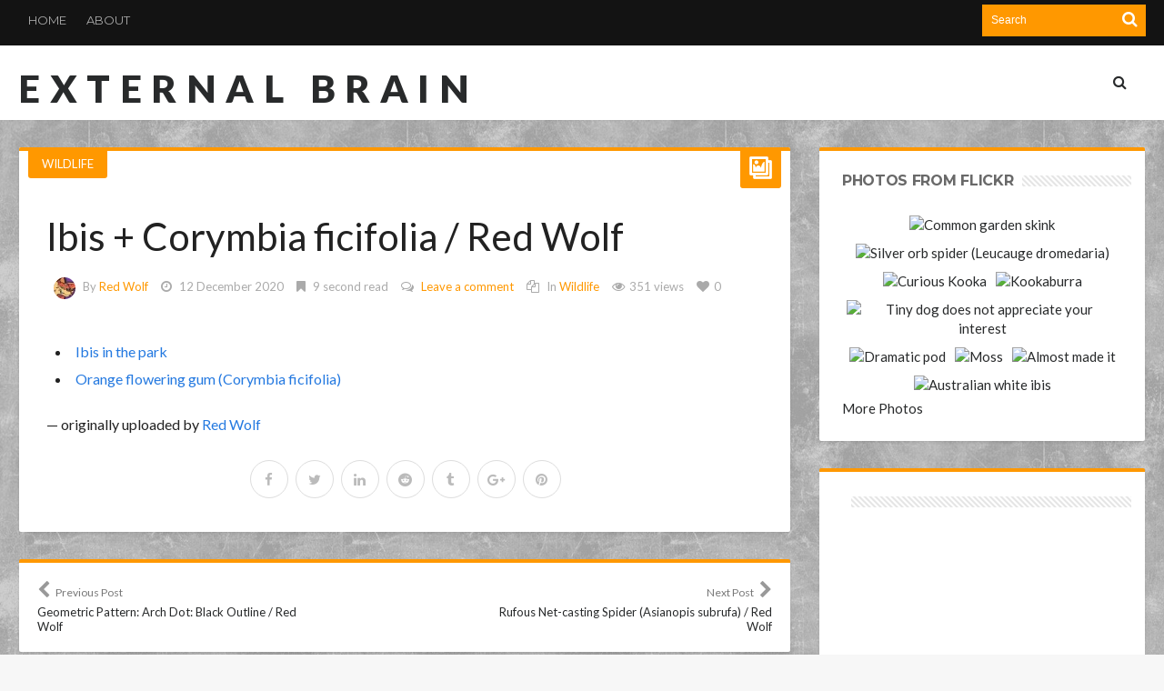

--- FILE ---
content_type: text/html; charset=UTF-8
request_url: https://external-brain.redwolf.com.au/2020/12/12/ibis-corymbia-ficifolia-red-wolf/
body_size: 26181
content:
<!DOCTYPE html>
<html lang="en-GB">
<head>
<meta charset="UTF-8" />
<meta name="viewport" content="width=device-width, initial-scale=1, maximum-scale=1, user-scalable=0" />
<link rel="profile" href="http://gmpg.org/xfn/11" />
<link rel="pingback" href="https://external-brain.redwolf.com.au/xmlrpc.php" />
<style id="jetpack-boost-critical-css">@media all{@charset "UTF-8";ul{box-sizing:border-box}.entry-content{counter-reset:footnotes}html :where(img[class*=wp-image-]){height:auto;max-width:100%}:where(figure){margin:0 0 1em}}@media all{@font-face{font-family:dashicons;font-weight:400;font-style:normal}.dashicons-format-gallery:before{content:""}.dashicons-format-image:before{content:""}}@media all{.sk-circle{margin:0 auto 50px;width:40px;height:40px;position:relative}.sk-circle .sk-child{width:100%;height:100%;position:absolute;left:0;top:0}.sk-circle .sk-child:before{content:"";display:block;margin:0 auto;width:15%;height:15%;background-color:#ed581c;border-radius:100%}.sk-circle .sk-circle2{-webkit-transform:rotate(30deg);-ms-transform:rotate(30deg);transform:rotate(30deg)}.sk-circle .sk-circle3{-webkit-transform:rotate(60deg);-ms-transform:rotate(60deg);transform:rotate(60deg)}.sk-circle .sk-circle4{-webkit-transform:rotate(90deg);-ms-transform:rotate(90deg);transform:rotate(90deg)}.sk-circle .sk-circle5{-webkit-transform:rotate(120deg);-ms-transform:rotate(120deg);transform:rotate(120deg)}.sk-circle .sk-circle6{-webkit-transform:rotate(150deg);-ms-transform:rotate(150deg);transform:rotate(150deg)}.sk-circle .sk-circle7{-webkit-transform:rotate(180deg);-ms-transform:rotate(180deg);transform:rotate(180deg)}.sk-circle .sk-circle8{-webkit-transform:rotate(210deg);-ms-transform:rotate(210deg);transform:rotate(210deg)}.sk-circle .sk-circle9{-webkit-transform:rotate(240deg);-ms-transform:rotate(240deg);transform:rotate(240deg)}.sk-circle .sk-circle10{-webkit-transform:rotate(270deg);-ms-transform:rotate(270deg);transform:rotate(270deg)}.sk-circle .sk-circle11{-webkit-transform:rotate(300deg);-ms-transform:rotate(300deg);transform:rotate(300deg)}.sk-circle .sk-circle12{-webkit-transform:rotate(330deg);-ms-transform:rotate(330deg);transform:rotate(330deg)}.bdayh-clearfix{clear:both;zoom:1}.bdayh-clearfix:after,.bdayh-clearfix:before{content:" ";display:table}.primary-menu ul#menu-primary>li{margin:0;padding:0 2px}.primary-menu ul#menu-primary>li>a{line-height:normal;height:auto}.primary-menu ul#menu-primary>li>a{padding:8px 14px;margin:24px 0}.primary-menu ul#menu-primary>li>a{-webkit-border-radius:2px;-moz-border-radius:2px;border-radius:2px}.primary-menu ul#menu-primary>li>a>i{font-size:16px}#bdayh-main-menu-search i{font-size:21px}.blog-v1 article .entry-meta,.blog-v1 article .entry-title{text-align:initial}.blog-v1 article .entry-meta{padding:0 30px}body.single .blog-v1 article .entry-title,body.single .format-gallery .entry-title{font-family:"Work Sans",sans-serif;font-size:42px;font-weight:700;line-height:46px;text-transform:none;text-rendering:auto;-webkit-font-smoothing:antialiased;-moz-osx-font-smoothing:grayscale;color:#222}@media only screen and (max-width:730px){body.single .blog-v1 article .entry-title,body.single .format-gallery .entry-title{font-size:21px;line-height:24px}}article .entry-content{font-family:Lato,sans-serif;font-size:16px;font-weight:400;line-height:25px;text-transform:none;text-rendering:auto;-webkit-font-smoothing:antialiased;-moz-osx-font-smoothing:grayscale;color:#222}#reply-title,.bd-sidebar .widget .widget-title h2,.box-title h2,.box-title h3,.box-title h3 b,.post-sharing-box .title,.widget .widget-title h2,.widget .widget-title h2 b{font-family:Montserrat,sans-serif;font-size:16px;font-weight:700;text-transform:uppercase;text-rendering:auto;-webkit-font-smoothing:antialiased;-moz-osx-font-smoothing:grayscale}.top-menu-area{font-family:Montserrat,sans-serif;font-size:13px;line-height:13px;font-weight:400;text-transform:uppercase;text-rendering:auto;-webkit-font-smoothing:antialiased;-moz-osx-font-smoothing:grayscale}.nav-menu,.primary-menu ul ul li{font-family:Montserrat,sans-serif;font-size:14px;font-weight:400;text-transform:none;text-rendering:auto;-webkit-font-smoothing:antialiased;-moz-osx-font-smoothing:grayscale}.logo .site-name{font-family:Lato,sans-serif;font-size:42px;font-weight:900;line-height:42px;text-transform:uppercase;text-rendering:auto;font-style:normal;letter-spacing:.25em;-webkit-font-smoothing:antialiased;-moz-osx-font-smoothing:grayscale}.bd-cat-link{font-family:Montserrat,sans-serif;font-size:11px;font-weight:700;text-transform:uppercase;color:#fff!important;background-color:#aaa;background-color:rgba(0,0,0,.7);padding:2px 11px 2px 11px;position:relative;display:inline-block!important;vertical-align:middle;line-height:14px;text-shadow:none!important;-moz-text-shadow:none!important;-webkit-text-shadow:none!important;border-radius:0!important;-moz-border-radius:0!important;-webkit-border-radius:0!important}.post-video-play{background:#ff4020;font-size:18px;margin:0;position:absolute;left:20px;top:0;width:40px;height:40px;line-height:40px;text-align:center;z-index:90}.post-video-play i{-webkit-backface-visibility:hidden;color:#fff}.bdaia-posts-grid{display:block;position:relative;overflow:hidden;zoom:1}.bdaia-posts-grid:after,.bdaia-posts-grid:before{content:" ";display:table}.bdaia-posts-grid li,.bdaia-posts-grid ul{margin:0;list-style:none}.bdaia-posts-grid ul{margin-left:-7px;margin-right:-7px;position:static!important}.bdaia-posts-grid-post{position:relative;float:left;display:inline-block;vertical-align:top;zoom:1;padding:0 7px;margin:0 auto}.bdaia-posts-grid.grid-3col .bdaia-posts-grid-post{width:33.33333333333333%}.bdaia-posts-grid.grid-3col .bdaia-posts-grid-post:nth-of-type(3n+1){clear:both}.bdaia-posts-grid-post-inner{padding:0;margin:0 auto 30px auto;background:#fff;box-shadow:0 0 8px rgba(0,0,0,.075);-moz-box-shadow:0 0 8px rgba(0,0,0,.075);-webkit-box-shadow:0 0 8px rgba(0,0,0,.075)}.bdaia-posts-grid-post .post-image,.bdaia-posts-grid-post.post .post-image{position:relative;min-height:inherit;padding:0!important;margin:0;z-index:2}.bdaia-posts-grid-post .post-image>a{line-height:0;display:block}.bdaia-posts-grid-post .bdayh-post-header{position:relative;z-index:4;margin:0 auto 0 auto;padding:0 20px 20px 20px;overflow:inherit;text-align:left}.bdaia-posts-grid-post .bdayh-post-header-cat{line-height:0;position:relative;margin:-24px auto 18px auto}.bdaia-posts-grid-post h3,.bdaia-posts-grid-post.post h3.entry-title{margin:0 0 14px 0;padding:0!important;text-shadow:none;-moz-text-shadow:none;-webkit-text-shadow:none;font-family:Montserrat,sans-serif;font-size:14px;line-height:19px;font-weight:400;text-transform:none;text-rendering:auto;-webkit-font-smoothing:antialiased;-moz-osx-font-smoothing:grayscale}*{zoom:1}.bdaia-posts-grid-post h3 a{display:block}.bdaia-posts-grid-post .bbd-post-cat,.bdaia-posts-grid-post.post .bbd-post-cat{text-align:left;margin:0-9px;padding:0!important}.bdaia-posts-grid-post .bbd-post-cat-content{padding:0;margin:0;font-size:12px;font-weight:400;line-height:14px;font-style:normal;letter-spacing:normal;text-transform:none;text-shadow:none;-moz-text-shadow:none;-webkit-text-shadow:none;border:0 none;color:#aaa}.bdaia-posts-grid-post .bbd-post-cat-content *{line-height:inherit!important}.bdaia-posts-grid-post .bdaia-post-excerpt{margin:0 0 16px 0;font-size:12px;line-height:20px;color:#888}.bdaia-posts-grid-post .bbd-post-cat i,.bdaia-posts-grid-post .bbd-post-cat span.bdayh-post-meta-time-read i{margin:0 5px}.bdaia-grid-loadmore-btn{display:inline-block;text-align:center;line-height:30px;padding:7px 0;margin:0 auto;font-size:13px;font-weight:700;font-style:normal;letter-spacing:normal;text-transform:uppercase;text-shadow:none;-moz-text-shadow:none;-webkit-text-shadow:none;background-color:#e2e2e2;background-color:rgba(0,0,0,.07);-webkit-border-radius:2px;-moz-border-radius:2px;border-radius:2px;max-width:100%;width:100%}@media only screen and (max-width:1024px){.bdaia-posts-grid-post{padding:0 10px}.bdaia-posts-grid-post-inner{margin-bottom:20px}}@media only screen and (max-width:900px){.bdaia-posts-grid.grid-3col .bdaia-posts-grid-post{width:50%}.bdaia-posts-grid.grid-3col .bdaia-posts-grid-post:nth-of-type(3n+1),.bdaia-posts-grid.grid-3col .bdaia-posts-grid-post:nth-of-type(5n+1){clear:none}.bdaia-posts-grid.grid-3col .bdaia-posts-grid-post:nth-of-type(4n+1){clear:none}.bdaia-posts-grid.grid-3col .bdaia-posts-grid-post:nth-of-type(odd){clear:both}.bdaia-posts-grid-post{padding:0 10px}.bdaia-posts-grid-post-inner{margin-bottom:20px}}@media only screen and (max-width:670px){.bdaia-posts-grid.grid-3col .bdaia-posts-grid-post{width:100%}.bdaia-posts-grid.grid-3col .bdaia-posts-grid-post{clear:both!important}.bdaia-posts-grid-post{padding:0 10px}.bdaia-posts-grid-post-inner{margin-bottom:30px}}#bdaia-ralated-posts{position:relative;overflow:hidden;display:block;margin:30px auto -30px auto}#bdaia-ralated-posts .bdaia-ralated-content{display:none;overflow:hidden;position:relative}#bdaia-ralated-posts .bdaia-ralated-content#content-more-ralated{display:block}#bdaia-ralated-posts .bdaia-ralated-posts-head{clear:both;display:block;overflow:hidden;line-height:0;padding-bottom:30px}#bdaia-ralated-posts .bdaia-ralated-posts-head li,#bdaia-ralated-posts .bdaia-ralated-posts-head ul{list-style:none;margin:0;padding:0}#bdaia-ralated-posts .bdaia-ralated-posts-head li{float:left;display:inline-block}#bdaia-ralated-posts .bdaia-ralated-posts-head li a{display:inline-block;padding:2px 15px 2px 15px;margin:0;font-size:14px;line-height:22px;font-weight:400;font-style:normal;color:inherit}#bdaia-ralated-posts .bdaia-post-excerpt{display:none}#bdaia-ralated-posts .bdaia-posts-grid-post .bdayh-post-header{padding:15px!important}#bdaia-ralated-posts .bdaia-posts-grid-post-inner{box-shadow:none!important;-moz-box-shadow:none!important;-webkit-box-shadow:none!important}#bdaia-ralated-posts .bdayh-load-more-btn{margin:0 0 30px 0!important;padding:0!important}#bdaia-ralated-posts .bdayh-post-header-cat{display:none!important}.bdayh-load-more-btn,.bdayh-posts-load-wait{text-align:center;overflow:hidden;clear:both;display:block;width:100%;line-height:0}.bdayh-load-more-btn,.bdayh-posts-load-wait{padding:30px 0 0 0}.bdayh-posts-load-wait{display:none}.top-search{position:relative}}@media all{@charset "UTF-8";}@media all{@charset "UTF-8";*{padding:0;margin:0;outline:0;list-style:none;border:0 none}*,:after,:before{-webkit-box-sizing:border-box;-moz-box-sizing:border-box;-ms-box-sizing:border-box;box-sizing:border-box}i,i:after,i:before{-webkit-font-smoothing:antialiased;-o-transform:scale(1);text-rendering:optimizeLegibility;text-shadow:none}.clearfix{zoom:1}html{-ms-text-size-adjust:100%;-ms-touch-action:manipulation;touch-action:manipulation;-webkit-text-size-adjust:100%}body{background-color:#f7f7f7;font-weight:400;font-size:15px;line-height:21px;font-style:normal;color:#696969;scroll-behavior:smooth}a,a:link{color:#282a2b;text-decoration:none}.clear{clear:both}.clear:after,.clear:before{display:block;visibility:hidden;clear:both;height:0;content:" "}h1,h2,h3{font-weight:400;margin:0 0 20px}h1{font-size:26px;line-height:1.3846153846}h2{font-size:24px;line-height:1}h3{font-size:22px;line-height:1.0909090909}em,i{font-style:italic}ins{text-decoration:none}p{margin-bottom:24px;font-size:16px;line-height:26px}p:last-child{margin:0}small{font-size:80%}ul{list-style:none;margin:0 0 24px 20px}ul{list-style:disc}img{-ms-interpolation-mode:bicubic;border:0;vertical-align:middle;max-width:100%;height:auto}figure{margin:0}button,input,textarea{-webkit-box-sizing:border-box;-moz-box-sizing:border-box;box-sizing:border-box;font-size:12px;margin:0;max-width:100%;vertical-align:baseline}button,input{line-height:normal}button{-webkit-appearance:button}input[type=checkbox]{padding:0}input[type=search]{-webkit-appearance:textfield;-webkit-appearance:none}textarea{overflow:auto;vertical-align:top}input,textarea{border:1px solid rgba(0,0,0,.05);border-color:#e0e0e0;-webkit-box-shadow:0 2px 0 0 rgba(0,0,0,.03);box-shadow:0 2px 0 0 rgba(0,0,0,.03);border-radius:2px;color:#282a2b;padding:8px 10px 7px}textarea{width:100%}button{background-color:#ff4020;border:0;border-radius:2px;color:#fff;font-size:13px;line-height:36px;display:inline-block;padding:0 24px 2px;vertical-align:middle;letter-spacing:normal;text-align:center}#reply-title,.blog-v1 article .entry-title,.box-title h2,.box-title h3,.logo .site-name,.nav-menu,.post-sharing-box .title,.widget .widget-title h2,body{font-family:Lato,sans-serif}body button,body input,body textarea{font-family:Verdana,Geneva,sans-serif}@font-face{font-family:FontAwesome;font-weight:400;font-style:normal}.fa{display:inline-block;font:normal normal normal 14px/1 FontAwesome;font-size:inherit;text-rendering:auto;-webkit-font-smoothing:antialiased;-moz-osx-font-smoothing:grayscale}.fa-search:before{content:""}.fa-heart:before{content:""}.fa-close:before{content:""}.fa-clock-o:before{content:""}.fa-bookmark:before{content:""}.fa-play:before{content:""}.fa-chevron-left:before{content:""}.fa-chevron-right:before{content:""}.fa-eye:before{content:""}.fa-twitter:before{content:""}.fa-facebook:before{content:""}.fa-files-o:before{content:""}.fa-pinterest:before{content:""}.fa-google-plus:before{content:""}.fa-linkedin:before{content:""}.fa-comments-o:before{content:""}.fa-tumblr:before{content:""}.fa-reddit:before{content:""}.mfp-hide{display:none!important}#warp{display:block;position:relative}.bd-container{width:1240px;margin-right:auto;margin-left:auto;position:relative}.bd-main{width:850px;float:right}.bd-sidebar{-webkit-box-sizing:border-box;-moz-box-sizing:border-box;box-sizing:border-box;width:360px;float:left;overflow:hidden;position:relative}.site_sidebar_position_right .bd-main{float:left}.site_sidebar_position_right .bd-sidebar{float:right}#warp:after,#warp:before,.bd-container:after,.bd-container:before,.bd-main:after,.bd-main:before,.bd-sidebar:after,.bd-sidebar:before{content:" ";display:table}#warp:after,.bd-container:after{clear:both}.top-bar{display:block;position:relative;background:#131313;padding:5px 0 5px 0;margin:0}#top-navigation ul#menu-top:after,#top-navigation ul#menu-top:before,.top-bar:after,.top-bar:before{content:" ";display:table;clear:both}.top-search{position:relative;float:right;width:180px;margin-left:10px;background-color:#ff4020}.top-search input{border:0 none;background:0 0;margin:0;margin-left:10px;padding:7px 0 8px;min-height:35px;width:130px;color:#fff}.top-search button{background:0 0;border:0;padding:0;margin:0;width:35px;height:35px;border-radius:0;text-align:center;position:absolute;right:0;top:0;box-shadow:none!important}.top-search button i{font-size:18px;font-weight:400;margin-top:0}.top-social{float:right;line-height:0;padding-top:1px}.top-menu-area{float:left;display:block;font-size:14px;white-space:nowrap;font-style:normal;font-weight:400}#top-navigation ul#menu-top{display:block;margin:-5px 0!important}#top-navigation li,#top-navigation ul{list-style:none;margin:0;padding:0}#top-navigation ul li{float:left;margin:0!important;padding:0}#top-navigation ul#menu-top>li,#top-navigation ul#menu-top>li>a{height:45px;line-height:45px}#top-navigation ul#menu-top>li>a{padding:0 11px;color:#aaa}#top-navigation ul a{display:block}#top-navigation ul li{position:relative}.bd-header{display:block}.bdMain{position:relative;overflow:hidden;padding:30px 0}.header{background-color:#fff;clear:both;box-shadow:0 0 3px 0 rgba(0,0,0,.09);-moz-box-shadow:0 0 3px 0 rgba(0,0,0,.09)}.header .logo{float:left;line-height:0;margin-top:26px}.logo .site-name{display:inline-block;margin:0;padding:0;max-width:100%;letter-spacing:-.020em;text-rendering:optimizeLegibility;text-transform:uppercase;font-weight:400;font-style:normal;font-size:29px;line-height:29px}.nav-menu{float:right;z-index:99997}.nav-menu{font-weight:400;font-style:normal;font-size:18px;line-height:22px}.primary-menu ul ul li{text-transform:none;font-size:16px;line-height:20px}.primary-menu li,.primary-menu ul{margin:0;padding:0;outline:0}.primary-menu ul li{position:relative}.primary-menu ul#menu-primary>li{float:left;position:relative;margin-right:27px;text-transform:uppercase}.primary-menu ul#menu-primary>li:last-child{margin-right:0!important}.primary-menu ul#menu-primary>li>a>i{margin-right:5px}.primary-menu ul#menu-primary>li>a{padding:0;position:relative;display:block;height:92px;line-height:92px}.primary-menu ul ul{display:none!important}.primary-menu .bdayh-main-menu-search a{display:inline-block}.primary-menu .bdayh-main-menu-search .fa-search{font-size:18px}.bdayh-searchform-container:after,.bdayh-searchform-container:before{display:table;content:""}.bdayh-searchform-overlay{display:none;text-align:center;position:fixed;top:0;left:0;width:100%;height:100%;z-index:999;background-color:rgba(255,255,255,.925)}.bdayh-searchform-overlay-inner{display:table-cell;vertical-align:middle}.bdayh-searchform-overlay .form-search .search-text{border:0 none!important;background:0 0!important;border-radius:0!important;width:60%;margin:0!important;padding:0!important;text-align:center;font-size:94px;line-height:94px}a.ttip{display:inline-block}.social-icons{line-height:0!important;padding:0!important;margin:0!important;position:relative}.social-icons a{margin:2px;margin-left:-2px;display:inline-block;line-height:0}.social-icons a i{font-size:15px;color:#fff;display:block;text-align:center;border-radius:50px;width:29px;height:29px;line-height:29px!important}.social-icons a i.fa-facebook{background:#3c5b9b}.social-icons a i.fa-twitter{background:#359bed}.social-icons a i.fa-google-plus{background:#d44132}.social-icons a i.fa-pinterest{background:#cb2027}.social-icons a i.fa-linkedin{background:#91c9db}.social-icons a i.fa-reddit{background:#7fc1d7}.social-icons a i.fa-tumblr{background:#4e7da2}.blog-v1 article{position:relative;overflow:hidden;display:block;background-color:#fff;margin-right:1px;margin-left:1px;margin-bottom:2px;border-radius:2px;border:0 none;-webkit-box-shadow:0 2px 3px rgba(0,0,0,.09);box-shadow:0 2px 3px rgba(0,0,0,.09)}.blog-v1 article:first-child{margin-top:0}.blog-v1 article{margin-top:30px;padding-bottom:30px;overflow:hidden;border-radius:2px}.divider-colors{background:#ff4020;display:block;width:100%;height:8px;line-height:0;margin:0;padding:0}.blog-v1 article .entry-title{margin:0;padding:20px 35px;text-align:center;font-weight:400;font-style:normal;font-size:41px;line-height:41px}.format-gallery .entry-title{text-transform:none}.single .entry-title{text-transform:none}.blog-v1 article .entry-title{padding:30px 30px 20px}.blog-v1 article .entry-meta{margin:0;padding:0;overflow:hidden;text-align:center;font-size:13px;color:#aaa}.blog-v1 article .entry-meta span{display:inline-block}.bdayh-post-meta-author,.bdayh-post-meta-cat,.bdayh-post-meta-comments,.bdayh-post-meta-date,.bdayh-post-meta-like,.bdayh-post-meta-time-read,.bdayh-post-meta-views{display:inline-block;margin:0 3px;line-height:24px}.blog-v1 article .entry-meta i{margin:0 5px}.bdayh-post-meta-author .avatar{border-radius:50px;overflow:hidden;margin:0 5px}.blog-v1 article .entry-meta a{color:#ff4020}.entry-content{margin:0;padding:20px 30px 0 30px}.blog-v1 article .entry-content p:last-child{margin-bottom:0!important}.blog-v1 article .post-image{display:block;position:relative;overflow:hidden;margin-bottom:-10px}.blog-v1 article .post-image a{display:block}.blog-v1 article .article-formats{position:absolute;right:10px;top:0;display:block;background-color:#ff4020;color:#fff;font-size:14px;width:45px;height:45px;line-height:45px;text-align:center;padding:0;z-index:80;border-radius:3px}.blog-v1 article .article-formats i{font-size:27px;line-height:45px}.blog-v1 article .article-formats i:before{font-family:dashicons;font-style:normal}.cat-links{position:absolute;left:10px;top:0;display:block;background-color:#ff4020;color:#fff;font-size:13px;text-transform:uppercase;line-height:22px;padding:7px 15px 5px;z-index:80;border-radius:3px}.blog-v1 article .cat-links a{color:#fff}.post-image{min-height:160px;display:block;overflow:hidden;line-height:0}.post-image a,.post-image img{overflow:hidden}.post-image a,.post-image img{margin:0 auto;width:100%;max-width:100%;height:auto;line-height:0}form{position:relative;overflow:hidden}.widget.ad_125_125 div.ads125 div.ads-content{width:50%;float:left;display:inline-block;text-align:center;padding:5px 0}.widget{position:relative;margin-top:30px;background-color:#fff;padding:20px 15px;margin-right:1px;margin-left:1px;margin-bottom:2px;border-radius:2px;border:0 none;border-top:4px solid #ff4020;-webkit-box-shadow:0 2px 3px rgba(0,0,0,.09);box-shadow:0 2px 3px rgba(0,0,0,.09)}.new-box{position:relative;margin-top:30px;background-color:#fff;padding:20px;margin-right:1px;margin-left:1px;margin-bottom:2px;border-radius:2px;border:0 none;border-top:4px solid #ff4020;-webkit-box-shadow:0 2px 3px rgba(0,0,0,.09);box-shadow:0 2px 3px rgba(0,0,0,.09)}.new-box:after,.new-box:before{content:" ";display:table}.widget p{margin:0;padding:0}img{max-width:100%;height:auto}.box-title h3,.widget .widget-title h2{margin:0 0 15px 0;padding:4px 10px}#reply-title,.box-title h2,.box-title h3,.post-sharing-box .title,.widget .widget-title h2{font-weight:400;font-style:normal;font-size:18px;line-height:18px;text-transform:uppercase;letter-spacing:-.020em;text-rendering:optimizeLegibility}.box-title h3{padding:0 10px 0 0!important}.box-title h3 b,.widget .widget-title h2 b{font-weight:400}.widget:first-child{margin-top:0}.widget .widget-inner{padding:5px 10px;position:relative}div.widget.ad_125_125 div.ads125 div.ads-content{width:50%;float:left;display:inline-block;text-align:center;padding:5px 0}.widget.flickr{line-height:0}.widget.flickr .widget-inner{margin:-4px;line-height:0}.widget.bd-login .login_form div.remember,.widget.bd-login .login_form input{margin-top:10px}.widget.bd-login .login_form input:first-child{margin-top:0}.widget.bd-login .login_form input{width:100%;padding:5px 15px;line-height:28px;background:0 0;border-color:#e0e0e0;-webkit-box-shadow:0 2px 0 0 rgba(0,0,0,.03);box-shadow:0 2px 0 0 rgba(0,0,0,.03)}.widget.bd-login .login_form{font-size:16px;line-height:16px}.widget.bd-login .login_list li{line-height:30px;margin-top:5px}.widget.bd-login .login_form button{padding-left:11px;padding-right:11px;min-height:34px;line-height:34px;float:right}.box-title{overflow:hidden}.box-title h2,.box-title h3{margin:0 0 15px 0;padding:0;font-size:18px;line-height:26px;text-transform:uppercase}.post-navigation{width:100%;overflow:hidden;clear:both}.post-navigation .post-nav-left{float:left;text-align:left}.post-navigation .post-nav-right{float:right;text-align:right}.post-navigation .post-nav-left,.post-navigation .post-nav-right{width:300px;font-size:13px;line-height:16px}.post-navigation .post-nav-left .meta-nav,.post-navigation .post-nav-right .meta-nav{clear:both;display:block;font-size:12px;overflow:hidden;color:#777;margin-bottom:5px}.post-navigation .post-nav-left .meta-nav i,.post-navigation .post-nav-right .meta-nav i{font-size:20px;color:#999}.post-sharing-box{margin-top:44px;clear:both;display:block;width:100%;overflow:hidden}.post-sharing-box .title{float:left;margin:0;padding:0}.post-sharing-box ul{float:right;list-style:none;margin:0;padding:0}.post-sharing-box ul li{float:right;display:inline-block;margin-left:5px}.post-sharing-box .social-icons a i{width:34px;height:34px;line-height:34px!important;border-radius:100%}.comment-form p{margin-bottom:5px}.comment-form p label{clear:both;display:block;font-size:12px;margin-bottom:3px}.post-image{line-height:0}.post-image a{line-height:0;display:inline-block}.entry-content ul{margin:0 0 25px 10px}.entry-content ul li{list-style:inside disc}.entry-content li{margin:0 0 5px}.clear{clear:both;display:block;overflow:hidden}.clear:after,.clear:before{display:table;content:"";line-height:0}.entry-content ul:last-child{margin-bottom:0}#reply-title{margin:0 0 20px 0}.logo h2{margin:0}#header-fix{width:100%}span.post-like .like{font-size:14px;line-height:14px;padding:0;margin:0}span.post-like em{font-style:normal}span.post-like a,span.post-like em{display:inline-block;line-height:14px}.home-post-share{display:block}.home-post-share .post-sharing-box{margin-top:0;text-align:center;overflow:inherit}.home-post-share .post-sharing-box .title{display:none}.home-post-share .post-sharing-box ul{float:none;margin:0;padding:0}.home-post-share .post-sharing-box ul li{float:none}.home-post-share .post-sharing-box ul li a i{background:0 0!important;color:#bbb!important;border:#ddd 1px solid;width:42px;height:42px;line-height:42px!important}.textwidget{line-height:26px}.box-title h3,.widget .widget-title h2{float:left}.box-title .title-line,.widget .widget-title .title-line{background:url(https://external-brain.redwolf.com.au/wp-content/themes/hooray/images/line.svg);height:12px;overflow:hidden;margin-top:7px}.isotope-item{z-index:2}.theiaStickySidebar:after{content:"";display:table;clear:both}#page{box-shadow:0 0 3px rgba(0,0,0,.3);position:relative;display:block;overflow:hidden}.page-outer{position:relative;overflow:hidden}.bg-cover{position:fixed;background-repeat:no-repeat;top:0;left:0;z-index:0;overflow:hidden;width:100%;height:100%;-webkit-background-size:cover;-moz-background-size:cover;-o-background-size:cover;background-size:cover}#bd-MobileSiderbar{background:#fff;position:absolute;display:block;left:0;top:0;z-index:1;height:100%;width:86%;color:#ddd;-webkit-transform:translate3d(-102%,0,0);-moz-transform:translate3d(-102%,0,0);-ms-transform:translate3d(-102%,0,0);-o-transform:translate3d(-102%,0,0);transform:translate3d(-102%,0,0);-webkit-backface-visibility:hidden;-moz-backface-visibility:hidden;-ms-backface-visibility:hidden;-o-backface-visibility:hidden;backface-visibility:hidden}.bd-ClickOpen{display:none;margin:0;position:absolute;top:0;left:0;opacity:1;height:34px;width:40px;z-index:666}.bd-ClickOpen span{left:6px}.bd-ClickOpen span,.bd-ClickOpen span:after,.bd-ClickOpen span:before{top:5px;position:absolute;content:" ";display:block;height:3px;width:28px;background:#333;-webkit-border-radius:10px;-moz-border-radius:10px;border-radius:10px}.bd-ClickOpen span:before{top:8px}.bd-ClickOpen span:after{top:16px}.search-mobile{margin:20px;height:40px;overflow:hidden;background:#f6f6f6;position:relative;-webkit-border-radius:2px;-moz-border-radius:2px;border-radius:2px}.search-mobile #s-mobile{background:0 0;float:right;margin:0;padding:10px 12px;width:100%;color:#444;font-size:12px;line-height:20px}.search-mobile #s-mobile,.search-mobile button.search-button{-webkit-border-radius:0!important;-moz-border-radius:0!important;border-radius:0!important;border:0 none!important;box-shadow:none!important;-webkit-box-shadow:none!important}.search-mobile button.search-button{background:#ff4020;position:absolute;top:0;right:0;height:40px;padding:0!important;margin:0!important;width:40px;font-size:18px;color:#fff}#bd-MobileSiderbar .social-links-widget{margin-top:20px;clear:both;text-align:center}#reading-position-indicator{display:block;height:4px;position:fixed;bottom:0;left:0;background:#ff4020;width:0;z-index:9999;max-width:100%}#bdCheckAlso{background:#fff;position:fixed;z-index:999;bottom:61px;right:-350px;width:300px;border-bottom:0 none;padding:10px 20px 20px;border-top:4px solid #ff4020;-webkit-box-shadow:0 0 3px rgba(0,0,0,.1);-moz-box-shadow:0 0 3px rgba(0,0,0,.1);box-shadow:0 0 3px rgba(0,0,0,.1)}.check-also-post{padding-bottom:10px;margin-bottom:10px;border-bottom:1px solid #eee}.check-also-post:last-child{padding-bottom:0;margin-bottom:0;border-bottom:0 none}.check-also-post .post-title{margin:15px 0 10px;padding:0;font-size:16px;line-height:22px}.check-also-post p{font-size:14px;line-height:18px;margin:0;padding:0}#check-also-close{position:absolute;right:0;top:1px;padding-left:7px;background:#fff}.check-also-thumb{width:260px;height:130px;background-position:center;-webkit-background-size:cover;-moz-background-size:cover;-o-background-size:cover;background-size:cover}.box-title{position:relative;display:block}.bdayh-date{direction:ltr;text-align:left}.bdayh-post-Featured{display:block;clear:both;position:relative;text-align:center}.blog-v1 article .entry-meta i{color:#aaa;font-size:14px!important}#login-pp{background:#fff;padding:20px 30px;text-align:left;max-width:344px;margin:40px auto;position:relative}.justified-gallery{width:100%;position:relative;overflow:hidden}.justified-gallery a{position:absolute;display:inline-block;overflow:hidden;opacity:0}.justified-gallery a img{position:absolute;top:50%;left:50%;margin:0;padding:0;border:none}article .home-post-share{margin-top:24px!important}article.format-image,article.format-image .entry-content{padding:0!important}.single article.format-image .entry-content{padding:30px 30px 0 30px!important}.blog-v1 .post.format-image .entry-content,.blog-v1 .post.format-image .entry-meta,.blog-v1 .post.format-image .entry-title{display:none!important}#navigation #reading-position-indicator{display:none}@media only screen and (max-width:1050px){.bd-container{width:944px!important}.bd-main{width:620px}.bd-sidebar{width:300px}}@media only screen and (max-width:985px) and (min-width:768px){.bd-container,.bd-sidebar{width:95%!important;max-width:95%!important;margin-right:auto;margin-left:auto}.bd-main,.bd-sidebar{width:100%!important;max-width:100%!important}.bd-main,.bd-sidebar{float:none!important}#navigation ul{display:none}.bd-sidebar{margin-top:30px}.bd-sidebar .widget{clear:none!important}.header{padding:14px 0}.header .logo,.logo{margin:0 auto;float:none;text-align:center}.primary-menu{display:none}.of-topbar-mobile{display:none!important}.bd-ClickOpen{display:block!important}.bd-ClickOpen{top:10px}.of-topbar-mobile{display:none!important}.mobile-menu-on #navigation{display:none!important}}@media only screen and (max-width:767px) and (min-width:480px){.bd-container,.bd-sidebar{width:95%!important;max-width:95%!important;margin-right:auto;margin-left:auto}.bd-main,.bd-sidebar{width:100%!important;max-width:100%!important}.bd-sidebar{margin-top:30px}#navigation ul,#top-navigation ul#menu-top,.top-social{display:none}.bd-main,.bd-sidebar{float:none!important}.top-search{float:none!important;width:100%;margin:0}.top-search input{width:90%}.header{text-align:center}#navigation,.header .logo{float:none;margin-right:auto;margin-left:auto;display:inline-block}.header .logo{margin-bottom:15px}.blog-v1 article .article-formats{width:32px;height:32px;line-height:32px}.blog-v1 article .article-formats i{line-height:32px;font-size:20px}.blog-v1 article .entry-title{font-size:19px;line-height:20px}.blog-v1 article .entry-content{padding-right:15px;padding-left:15px}.post-sharing-box .title{float:none;display:block;text-align:center;margin-bottom:5px}.post-sharing-box ul{text-align:center}.post-sharing-box ul,.post-sharing-box ul li{float:none}.post-navigation .post-nav-left,.post-navigation .post-nav-right{float:none;width:100%;display:block;text-align:center}.post-navigation .post-nav-left i,.post-navigation .post-nav-right i{display:none}.post-nav-left{margin-bottom:15px}.blog-v1 article .entry-meta{font-size:12px;padding:0 15px}.header{clear:both}.top-bar{width:100%;display:block;text-align:center;overflow:hidden;padding-bottom:7px;line-height:0}.top-bar .top-social,.top-menu-area{display:inline-block;float:none;margin:0 auto;width:98%;clear:both;line-height:0}.top-search input{margin-left:0}.header{padding:14px 0}.header .logo,.logo{margin:0 auto;float:none;text-align:center}.of-topbar-mobile{display:none!important}.bd-ClickOpen{display:block!important}.bd-ClickOpen{top:10px}#page{box-shadow:none!important}.of-topbar-mobile{display:none!important}.mobile-menu-on #navigation{display:none!important}}@media only screen and (max-width:479px){.bd-container,.bd-sidebar{width:95%!important;max-width:95%!important;margin-right:auto;margin-left:auto}.bd-main,.bd-sidebar{width:100%!important;max-width:100%!important}.bd-sidebar{margin-top:30px}#navigation ul,#top-navigation ul#menu-top,.top-social{display:none}.bd-main,.bd-sidebar{float:none!important}.top-search{float:none!important;width:100%;margin:0}.top-search input{width:90%}.header{text-align:center}#navigation,.header .logo{float:none;margin-right:auto;margin-left:auto;display:inline-block}.header .logo{margin-bottom:15px}.blog-v1 article .article-formats{width:32px;height:32px;line-height:32px}.blog-v1 article .article-formats i{line-height:32px;font-size:20px}.blog-v1 article .entry-title{font-size:19px;line-height:20px}.blog-v1 article .entry-content{padding-right:15px;padding-left:15px}.post-sharing-box .title{float:none;display:block;text-align:center;margin-bottom:5px}.post-sharing-box ul{text-align:center}.post-sharing-box ul,.post-sharing-box ul li{float:none}.post-navigation .post-nav-left,.post-navigation .post-nav-right{float:none;width:100%;display:block;text-align:center}.post-navigation .post-nav-left i,.post-navigation .post-nav-right i{display:none}.post-nav-left{margin-bottom:15px}.blog-v1 article .entry-meta{font-size:12px;padding:0 15px}.header{clear:both}.top-bar{width:100%;display:block;text-align:center;overflow:hidden;padding-bottom:7px;line-height:0}.top-bar .top-social,.top-menu-area{display:inline-block;float:none;margin:0 auto;width:98%;clear:both;line-height:0}.top-search input{margin-left:0}.header{padding:14px 0}.header .logo,.logo{margin:0 auto;float:none;text-align:center}.of-topbar-mobile{display:none!important}.bd-ClickOpen{display:block!important}.bd-ClickOpen{top:10px}#page{box-shadow:none!important}.of-topbar-mobile{display:none!important}.mobile-menu-on #navigation{display:none!important}}}</style><title>Ibis + Corymbia ficifolia / Red Wolf &#8211; External Brain</title>
<meta name='robots' content='max-image-preview:large' />

<!-- Google Tag Manager for WordPress by gtm4wp.com -->

<!-- End Google Tag Manager for WordPress by gtm4wp.com --><link rel='dns-prefetch' href='//secure.gravatar.com' />
<link rel='dns-prefetch' href='//stats.wp.com' />
<link rel='dns-prefetch' href='//fonts.googleapis.com' />
<link rel='dns-prefetch' href='//res.cloudinary.com' />
<link rel='preconnect' href='https://res.cloudinary.com' />
<link rel="alternate" type="application/rss+xml" title="External Brain &raquo; Feed" href="https://external-brain.redwolf.com.au/feed/" />
<link rel="alternate" type="application/rss+xml" title="External Brain &raquo; Comments Feed" href="https://external-brain.redwolf.com.au/comments/feed/" />
<link rel="alternate" type="application/rss+xml" title="External Brain &raquo; Ibis + Corymbia ficifolia / Red Wolf Comments Feed" href="https://external-brain.redwolf.com.au/2020/12/12/ibis-corymbia-ficifolia-red-wolf/feed/" />
<link rel="alternate" title="oEmbed (JSON)" type="application/json+oembed" href="https://external-brain.redwolf.com.au/wp-json/oembed/1.0/embed?url=https%3A%2F%2Fexternal-brain.redwolf.com.au%2F2020%2F12%2F12%2Fibis-corymbia-ficifolia-red-wolf%2F" />
<link rel="alternate" title="oEmbed (XML)" type="text/xml+oembed" href="https://external-brain.redwolf.com.au/wp-json/oembed/1.0/embed?url=https%3A%2F%2Fexternal-brain.redwolf.com.au%2F2020%2F12%2F12%2Fibis-corymbia-ficifolia-red-wolf%2F&#038;format=xml" />
<noscript><link rel='stylesheet' id='all-css-1b27581674a2e36c5d4cbacb5e040f1c' href='https://external-brain.redwolf.com.au/wp-content/boost-cache/static/65060c54ed.min.css' type='text/css' media='all' /></noscript><link data-media="all" onload="this.media=this.dataset.media; delete this.dataset.media; this.removeAttribute( &apos;onload&apos; );" rel='stylesheet' id='all-css-1b27581674a2e36c5d4cbacb5e040f1c' href='https://external-brain.redwolf.com.au/wp-content/boost-cache/static/65060c54ed.min.css' type='text/css' media="not all" />
<style id='wp-img-auto-sizes-contain-inline-css'>
img:is([sizes=auto i],[sizes^="auto," i]){contain-intrinsic-size:3000px 1500px}
/*# sourceURL=wp-img-auto-sizes-contain-inline-css */
</style>
<style id='wp-emoji-styles-inline-css'>

	img.wp-smiley, img.emoji {
		display: inline !important;
		border: none !important;
		box-shadow: none !important;
		height: 1em !important;
		width: 1em !important;
		margin: 0 0.07em !important;
		vertical-align: -0.1em !important;
		background: none !important;
		padding: 0 !important;
	}
/*# sourceURL=wp-emoji-styles-inline-css */
</style>
<style id='wp-block-library-inline-css'>
:root{--wp-block-synced-color:#7a00df;--wp-block-synced-color--rgb:122,0,223;--wp-bound-block-color:var(--wp-block-synced-color);--wp-editor-canvas-background:#ddd;--wp-admin-theme-color:#007cba;--wp-admin-theme-color--rgb:0,124,186;--wp-admin-theme-color-darker-10:#006ba1;--wp-admin-theme-color-darker-10--rgb:0,107,160.5;--wp-admin-theme-color-darker-20:#005a87;--wp-admin-theme-color-darker-20--rgb:0,90,135;--wp-admin-border-width-focus:2px}@media (min-resolution:192dpi){:root{--wp-admin-border-width-focus:1.5px}}.wp-element-button{cursor:pointer}:root .has-very-light-gray-background-color{background-color:#eee}:root .has-very-dark-gray-background-color{background-color:#313131}:root .has-very-light-gray-color{color:#eee}:root .has-very-dark-gray-color{color:#313131}:root .has-vivid-green-cyan-to-vivid-cyan-blue-gradient-background{background:linear-gradient(135deg,#00d084,#0693e3)}:root .has-purple-crush-gradient-background{background:linear-gradient(135deg,#34e2e4,#4721fb 50%,#ab1dfe)}:root .has-hazy-dawn-gradient-background{background:linear-gradient(135deg,#faaca8,#dad0ec)}:root .has-subdued-olive-gradient-background{background:linear-gradient(135deg,#fafae1,#67a671)}:root .has-atomic-cream-gradient-background{background:linear-gradient(135deg,#fdd79a,#004a59)}:root .has-nightshade-gradient-background{background:linear-gradient(135deg,#330968,#31cdcf)}:root .has-midnight-gradient-background{background:linear-gradient(135deg,#020381,#2874fc)}:root{--wp--preset--font-size--normal:16px;--wp--preset--font-size--huge:42px}.has-regular-font-size{font-size:1em}.has-larger-font-size{font-size:2.625em}.has-normal-font-size{font-size:var(--wp--preset--font-size--normal)}.has-huge-font-size{font-size:var(--wp--preset--font-size--huge)}.has-text-align-center{text-align:center}.has-text-align-left{text-align:left}.has-text-align-right{text-align:right}.has-fit-text{white-space:nowrap!important}#end-resizable-editor-section{display:none}.aligncenter{clear:both}.items-justified-left{justify-content:flex-start}.items-justified-center{justify-content:center}.items-justified-right{justify-content:flex-end}.items-justified-space-between{justify-content:space-between}.screen-reader-text{border:0;clip-path:inset(50%);height:1px;margin:-1px;overflow:hidden;padding:0;position:absolute;width:1px;word-wrap:normal!important}.screen-reader-text:focus{background-color:#ddd;clip-path:none;color:#444;display:block;font-size:1em;height:auto;left:5px;line-height:normal;padding:15px 23px 14px;text-decoration:none;top:5px;width:auto;z-index:100000}html :where(.has-border-color){border-style:solid}html :where([style*=border-top-color]){border-top-style:solid}html :where([style*=border-right-color]){border-right-style:solid}html :where([style*=border-bottom-color]){border-bottom-style:solid}html :where([style*=border-left-color]){border-left-style:solid}html :where([style*=border-width]){border-style:solid}html :where([style*=border-top-width]){border-top-style:solid}html :where([style*=border-right-width]){border-right-style:solid}html :where([style*=border-bottom-width]){border-bottom-style:solid}html :where([style*=border-left-width]){border-left-style:solid}html :where(img[class*=wp-image-]){height:auto;max-width:100%}:where(figure){margin:0 0 1em}html :where(.is-position-sticky){--wp-admin--admin-bar--position-offset:var(--wp-admin--admin-bar--height,0px)}@media screen and (max-width:600px){html :where(.is-position-sticky){--wp-admin--admin-bar--position-offset:0px}}

/*# sourceURL=wp-block-library-inline-css */
</style><style id='global-styles-inline-css'>
:root{--wp--preset--aspect-ratio--square: 1;--wp--preset--aspect-ratio--4-3: 4/3;--wp--preset--aspect-ratio--3-4: 3/4;--wp--preset--aspect-ratio--3-2: 3/2;--wp--preset--aspect-ratio--2-3: 2/3;--wp--preset--aspect-ratio--16-9: 16/9;--wp--preset--aspect-ratio--9-16: 9/16;--wp--preset--color--black: #000000;--wp--preset--color--cyan-bluish-gray: #abb8c3;--wp--preset--color--white: #ffffff;--wp--preset--color--pale-pink: #f78da7;--wp--preset--color--vivid-red: #cf2e2e;--wp--preset--color--luminous-vivid-orange: #ff6900;--wp--preset--color--luminous-vivid-amber: #fcb900;--wp--preset--color--light-green-cyan: #7bdcb5;--wp--preset--color--vivid-green-cyan: #00d084;--wp--preset--color--pale-cyan-blue: #8ed1fc;--wp--preset--color--vivid-cyan-blue: #0693e3;--wp--preset--color--vivid-purple: #9b51e0;--wp--preset--gradient--vivid-cyan-blue-to-vivid-purple: linear-gradient(135deg,rgb(6,147,227) 0%,rgb(155,81,224) 100%);--wp--preset--gradient--light-green-cyan-to-vivid-green-cyan: linear-gradient(135deg,rgb(122,220,180) 0%,rgb(0,208,130) 100%);--wp--preset--gradient--luminous-vivid-amber-to-luminous-vivid-orange: linear-gradient(135deg,rgb(252,185,0) 0%,rgb(255,105,0) 100%);--wp--preset--gradient--luminous-vivid-orange-to-vivid-red: linear-gradient(135deg,rgb(255,105,0) 0%,rgb(207,46,46) 100%);--wp--preset--gradient--very-light-gray-to-cyan-bluish-gray: linear-gradient(135deg,rgb(238,238,238) 0%,rgb(169,184,195) 100%);--wp--preset--gradient--cool-to-warm-spectrum: linear-gradient(135deg,rgb(74,234,220) 0%,rgb(151,120,209) 20%,rgb(207,42,186) 40%,rgb(238,44,130) 60%,rgb(251,105,98) 80%,rgb(254,248,76) 100%);--wp--preset--gradient--blush-light-purple: linear-gradient(135deg,rgb(255,206,236) 0%,rgb(152,150,240) 100%);--wp--preset--gradient--blush-bordeaux: linear-gradient(135deg,rgb(254,205,165) 0%,rgb(254,45,45) 50%,rgb(107,0,62) 100%);--wp--preset--gradient--luminous-dusk: linear-gradient(135deg,rgb(255,203,112) 0%,rgb(199,81,192) 50%,rgb(65,88,208) 100%);--wp--preset--gradient--pale-ocean: linear-gradient(135deg,rgb(255,245,203) 0%,rgb(182,227,212) 50%,rgb(51,167,181) 100%);--wp--preset--gradient--electric-grass: linear-gradient(135deg,rgb(202,248,128) 0%,rgb(113,206,126) 100%);--wp--preset--gradient--midnight: linear-gradient(135deg,rgb(2,3,129) 0%,rgb(40,116,252) 100%);--wp--preset--font-size--small: 13px;--wp--preset--font-size--medium: 20px;--wp--preset--font-size--large: 36px;--wp--preset--font-size--x-large: 42px;--wp--preset--spacing--20: 0.44rem;--wp--preset--spacing--30: 0.67rem;--wp--preset--spacing--40: 1rem;--wp--preset--spacing--50: 1.5rem;--wp--preset--spacing--60: 2.25rem;--wp--preset--spacing--70: 3.38rem;--wp--preset--spacing--80: 5.06rem;--wp--preset--shadow--natural: 6px 6px 9px rgba(0, 0, 0, 0.2);--wp--preset--shadow--deep: 12px 12px 50px rgba(0, 0, 0, 0.4);--wp--preset--shadow--sharp: 6px 6px 0px rgba(0, 0, 0, 0.2);--wp--preset--shadow--outlined: 6px 6px 0px -3px rgb(255, 255, 255), 6px 6px rgb(0, 0, 0);--wp--preset--shadow--crisp: 6px 6px 0px rgb(0, 0, 0);}:where(.is-layout-flex){gap: 0.5em;}:where(.is-layout-grid){gap: 0.5em;}body .is-layout-flex{display: flex;}.is-layout-flex{flex-wrap: wrap;align-items: center;}.is-layout-flex > :is(*, div){margin: 0;}body .is-layout-grid{display: grid;}.is-layout-grid > :is(*, div){margin: 0;}:where(.wp-block-columns.is-layout-flex){gap: 2em;}:where(.wp-block-columns.is-layout-grid){gap: 2em;}:where(.wp-block-post-template.is-layout-flex){gap: 1.25em;}:where(.wp-block-post-template.is-layout-grid){gap: 1.25em;}.has-black-color{color: var(--wp--preset--color--black) !important;}.has-cyan-bluish-gray-color{color: var(--wp--preset--color--cyan-bluish-gray) !important;}.has-white-color{color: var(--wp--preset--color--white) !important;}.has-pale-pink-color{color: var(--wp--preset--color--pale-pink) !important;}.has-vivid-red-color{color: var(--wp--preset--color--vivid-red) !important;}.has-luminous-vivid-orange-color{color: var(--wp--preset--color--luminous-vivid-orange) !important;}.has-luminous-vivid-amber-color{color: var(--wp--preset--color--luminous-vivid-amber) !important;}.has-light-green-cyan-color{color: var(--wp--preset--color--light-green-cyan) !important;}.has-vivid-green-cyan-color{color: var(--wp--preset--color--vivid-green-cyan) !important;}.has-pale-cyan-blue-color{color: var(--wp--preset--color--pale-cyan-blue) !important;}.has-vivid-cyan-blue-color{color: var(--wp--preset--color--vivid-cyan-blue) !important;}.has-vivid-purple-color{color: var(--wp--preset--color--vivid-purple) !important;}.has-black-background-color{background-color: var(--wp--preset--color--black) !important;}.has-cyan-bluish-gray-background-color{background-color: var(--wp--preset--color--cyan-bluish-gray) !important;}.has-white-background-color{background-color: var(--wp--preset--color--white) !important;}.has-pale-pink-background-color{background-color: var(--wp--preset--color--pale-pink) !important;}.has-vivid-red-background-color{background-color: var(--wp--preset--color--vivid-red) !important;}.has-luminous-vivid-orange-background-color{background-color: var(--wp--preset--color--luminous-vivid-orange) !important;}.has-luminous-vivid-amber-background-color{background-color: var(--wp--preset--color--luminous-vivid-amber) !important;}.has-light-green-cyan-background-color{background-color: var(--wp--preset--color--light-green-cyan) !important;}.has-vivid-green-cyan-background-color{background-color: var(--wp--preset--color--vivid-green-cyan) !important;}.has-pale-cyan-blue-background-color{background-color: var(--wp--preset--color--pale-cyan-blue) !important;}.has-vivid-cyan-blue-background-color{background-color: var(--wp--preset--color--vivid-cyan-blue) !important;}.has-vivid-purple-background-color{background-color: var(--wp--preset--color--vivid-purple) !important;}.has-black-border-color{border-color: var(--wp--preset--color--black) !important;}.has-cyan-bluish-gray-border-color{border-color: var(--wp--preset--color--cyan-bluish-gray) !important;}.has-white-border-color{border-color: var(--wp--preset--color--white) !important;}.has-pale-pink-border-color{border-color: var(--wp--preset--color--pale-pink) !important;}.has-vivid-red-border-color{border-color: var(--wp--preset--color--vivid-red) !important;}.has-luminous-vivid-orange-border-color{border-color: var(--wp--preset--color--luminous-vivid-orange) !important;}.has-luminous-vivid-amber-border-color{border-color: var(--wp--preset--color--luminous-vivid-amber) !important;}.has-light-green-cyan-border-color{border-color: var(--wp--preset--color--light-green-cyan) !important;}.has-vivid-green-cyan-border-color{border-color: var(--wp--preset--color--vivid-green-cyan) !important;}.has-pale-cyan-blue-border-color{border-color: var(--wp--preset--color--pale-cyan-blue) !important;}.has-vivid-cyan-blue-border-color{border-color: var(--wp--preset--color--vivid-cyan-blue) !important;}.has-vivid-purple-border-color{border-color: var(--wp--preset--color--vivid-purple) !important;}.has-vivid-cyan-blue-to-vivid-purple-gradient-background{background: var(--wp--preset--gradient--vivid-cyan-blue-to-vivid-purple) !important;}.has-light-green-cyan-to-vivid-green-cyan-gradient-background{background: var(--wp--preset--gradient--light-green-cyan-to-vivid-green-cyan) !important;}.has-luminous-vivid-amber-to-luminous-vivid-orange-gradient-background{background: var(--wp--preset--gradient--luminous-vivid-amber-to-luminous-vivid-orange) !important;}.has-luminous-vivid-orange-to-vivid-red-gradient-background{background: var(--wp--preset--gradient--luminous-vivid-orange-to-vivid-red) !important;}.has-very-light-gray-to-cyan-bluish-gray-gradient-background{background: var(--wp--preset--gradient--very-light-gray-to-cyan-bluish-gray) !important;}.has-cool-to-warm-spectrum-gradient-background{background: var(--wp--preset--gradient--cool-to-warm-spectrum) !important;}.has-blush-light-purple-gradient-background{background: var(--wp--preset--gradient--blush-light-purple) !important;}.has-blush-bordeaux-gradient-background{background: var(--wp--preset--gradient--blush-bordeaux) !important;}.has-luminous-dusk-gradient-background{background: var(--wp--preset--gradient--luminous-dusk) !important;}.has-pale-ocean-gradient-background{background: var(--wp--preset--gradient--pale-ocean) !important;}.has-electric-grass-gradient-background{background: var(--wp--preset--gradient--electric-grass) !important;}.has-midnight-gradient-background{background: var(--wp--preset--gradient--midnight) !important;}.has-small-font-size{font-size: var(--wp--preset--font-size--small) !important;}.has-medium-font-size{font-size: var(--wp--preset--font-size--medium) !important;}.has-large-font-size{font-size: var(--wp--preset--font-size--large) !important;}.has-x-large-font-size{font-size: var(--wp--preset--font-size--x-large) !important;}
/*# sourceURL=global-styles-inline-css */
</style>

<style id='classic-theme-styles-inline-css'>
/*! This file is auto-generated */
.wp-block-button__link{color:#fff;background-color:#32373c;border-radius:9999px;box-shadow:none;text-decoration:none;padding:calc(.667em + 2px) calc(1.333em + 2px);font-size:1.125em}.wp-block-file__button{background:#32373c;color:#fff;text-decoration:none}
/*# sourceURL=/wp-includes/css/classic-themes.min.css */
</style>
<noscript><link rel='stylesheet' id='Lato-css' href='https://fonts.googleapis.com/css?family=Lato%3A100%2C100italic%2C300%2C300italic%2Cregular%2Citalic%2C700%2C700italic%2C900%2C900italic&#038;subset=latin%2Clatin-ext' media='all' />
</noscript><link data-media="all" onload="this.media=this.dataset.media; delete this.dataset.media; this.removeAttribute( &apos;onload&apos; );" rel='stylesheet' id='Lato-css' href='https://fonts.googleapis.com/css?family=Lato%3A100%2C100italic%2C300%2C300italic%2Cregular%2Citalic%2C700%2C700italic%2C900%2C900italic&#038;subset=latin%2Clatin-ext' media="not all" />
<noscript><link rel='stylesheet' id='dashicons-css' href='https://external-brain.redwolf.com.au/wp-includes/css/dashicons.min.css' media='all' />
</noscript><link data-media="all" onload="this.media=this.dataset.media; delete this.dataset.media; this.removeAttribute( &apos;onload&apos; );" rel='stylesheet' id='dashicons-css' href='https://external-brain.redwolf.com.au/wp-includes/css/dashicons.min.css' media="not all" />
<noscript><link rel='stylesheet' id='Bdaia-GFonts-css' href='https://fonts.googleapis.com/css?family=Oswald%3A400%2C300%2C700%7CLato%3A400%2C300%2C700%2C900%7CWork+Sans%3A400%2C300%2C500%2C600%2C700%2C800%2C900%7COpen+Sans%3A400%2C600%2C700%2C800%7CPlayfair+Display%3A400%2C700%2C900%2C400italic%7CRaleway%3A400%2C300%2C500%2C600%2C700%2C800%2C900%7CRoboto+Slab%3A400%2C300%2C100%2C700%7CMontserrat%3A400%2C700&#038;subset=latin%2Cgreek%2Cgreek-ext%2Cvietnamese%2Ccyrillic-ext%2Clatin-ext%2Ccyrillic' media='all' />
</noscript><link data-media="all" onload="this.media=this.dataset.media; delete this.dataset.media; this.removeAttribute( &apos;onload&apos; );" rel='stylesheet' id='Bdaia-GFonts-css' href='https://fonts.googleapis.com/css?family=Oswald%3A400%2C300%2C700%7CLato%3A400%2C300%2C700%2C900%7CWork+Sans%3A400%2C300%2C500%2C600%2C700%2C800%2C900%7COpen+Sans%3A400%2C600%2C700%2C800%7CPlayfair+Display%3A400%2C700%2C900%2C400italic%7CRaleway%3A400%2C300%2C500%2C600%2C700%2C800%2C900%7CRoboto+Slab%3A400%2C300%2C100%2C700%7CMontserrat%3A400%2C700&#038;subset=latin%2Cgreek%2Cgreek-ext%2Cvietnamese%2Ccyrillic-ext%2Clatin-ext%2Ccyrillic' media="not all" />




<link rel="https://api.w.org/" href="https://external-brain.redwolf.com.au/wp-json/" /><link rel="alternate" title="JSON" type="application/json" href="https://external-brain.redwolf.com.au/wp-json/wp/v2/posts/116102" /><link rel="EditURI" type="application/rsd+xml" title="RSD" href="https://external-brain.redwolf.com.au/xmlrpc.php?rsd" />

<link rel="canonical" href="https://external-brain.redwolf.com.au/2020/12/12/ibis-corymbia-ficifolia-red-wolf/" />
<link rel='shortlink' href='https://wp.me/p2iSz6-ucC' />
<!-- start Simple Custom CSS and JS -->

<!-- end Simple Custom CSS and JS -->
	<style>img#wpstats{display:none}</style>
		
<!-- Google Tag Manager for WordPress by gtm4wp.com -->
<!-- GTM Container placement set to automatic -->


<!-- End Google Tag Manager for WordPress by gtm4wp.com -->        
    <link rel="shortcut icon" href="https://www.redwolf.com.au/favicon.ico" type="image/x-icon" />
<style type="text/css">
body {background-color:b2b2b2;background-image: url( "https://external-brain.redwolf.com.au/wp-content/themes/hooray/images/pattrens/pat-14.png" ); background-position: center center; background-repeat: repeat;}q { font-style : italic; quotes : initial !important; }
q:before { content : open-quote !important; }
q:after { content : close-quote !important; }

blockquote { font-size: 16px; border-left : 3px solid #767676; padding-left : 10px; }

a .logo-name {color : #333;}
a:hover .logo-name {color : #ff304e;}

.format-standard h1.entry-title, .format-audio h1.entry-title, .format-video h1.entry-title, .format-gallery h1.entry-title { text-transform: none; }

.divider-colors { height : 4px !important; }

/* default/standard: #ff304e
.post .divider-colors, .post .article-formats, .post .cat-links, .post a.more-link { background: #ff304e !important; }
.post .entry-meta a { color: #ff304e !important; } */

/* green: #6fc922
.post.format-image .divider-colors, .post.format-image .article-formats, .post.format-image .cat-links, .post.format-image a.more-link { background: #6fc922 !important; }
.post.format-image .entry-meta a { color: #6fc922 !important; } */
/* blue: #00c3f4
.post.format-gallery .divider-colors, .post.format-gallery .article-formats, .post.format-gallery .cat-links, .post.format-gallery a.more-link { background: #00c3f4 !important; }
.post.format-gallery .entry-meta a { color: #00c3f4 !important; } */
/* yellow: #febe36
.post.format-video .divider-colors, .post.format-video .article-formats, .post.format-video .cat-links, .post.format-video a.more-link { background: #febe36 !important; }
.post.format-video .entry-meta a { color: #febe36 !important; } */
/* red: #ff664e
.post.format-audio .divider-colors, .post.format-audio .article-formats, .post.format-audio .cat-links, .post.format-audio a.more-link { background: #ff664e !important; }
.post.format-audio .entry-meta a { color: #ff664e !important; } */
/* purple: #a05fef
.post.format-quote .divider-colors, .post.format-quote .article-formats, .post.format-quote .cat-links, .post.format-quote a.more-link { background: #a05fef !important; }
.post.format-quote .entry-meta a { color: #a05fef !important; } */

.format-standard .post-image { min-height : 22px; }

.entry-content a { color : #2479e0 !important; }
.entry-content a:visited { color : #a05fef !important; }
.entry-content a:hover { color : #ff304d !important; }

/* turn image post titles on */
.blog-v1 .post.format-image .entry-title ,
.blog-v1 .post.format-image .entry-meta ,
.blog-v1 .post.format-image .entry-content
{
    display: block !important;
}



a:hover{color:#ff9800} ::selection{background:#ff9800} a.more-link, button, .btn-link, input[type="button"], input[type="reset"], input[type="submit"] { background-color:#ff9800} button:active, .btn-link:active, input[type="button"]:active, input[type="reset"]:active, input[type="submit"]:active { background-color:#ff9800} .gotop:hover { background-color:#ff9800} .top-search { background-color:#ff9800} .primary-menu ul#menu-primary > li.current-menu-parent, .primary-menu ul#menu-primary > li.current-menu-ancestor, .primary-menu ul#menu-primary > li.current-menu-item, .primary-menu ul#menu-primary > li.current_page_item { color: #ff9800; }
.primary-menu ul#menu-primary > li.current-menu-parent i, .primary-menu ul#menu-primary > li.current-menu-ancestor i, .primary-menu ul#menu-primary > li.current-menu-item i, .primary-menu ul#menu-primary > li.current_page_item i, .primary-menu ul#menu-primary > li.current-menu-parent > a, .primary-menu ul#menu-primary > li.current-menu-ancestor > a, .primary-menu ul#menu-primary > li.current-menu-item > a, .primary-menu ul#menu-primary > li.current_page_item > a { color: #ff9800; }
.primary-menu ul#menu-primary > li:hover > a { color: #ff9800; }
.primary-menu ul#menu-primary li.bd_menu_item ul.sub-menu li:hover > ul.sub-menu, .primary-menu ul#menu-primary li.bd_mega_menu:hover > ul.bd_mega.sub-menu, .primary-menu ul#menu-primary li.bd_menu_item:hover > ul.sub-menu, .primary-menu ul#menu-primary .sub_cats_posts { border-top-color: #ff9800; }
div.nav-menu.primary-menu-dark a.menu-trigger:hover i, div.nav-menu.primary-menu-light a.menu-trigger:hover i, div.nav-menu.primary-menu-light a.menu-trigger.active i, div.nav-menu.primary-menu-dark a.menu-trigger.active i { background: #ff9800; }
span.bd-criteria-percentage { background: #ff9800; color: #ff9800; }
.divider-colors { background: #ff9800; }
.blog-v1 article .entry-meta a { color: #ff9800; }
.blog-v1 article .article-formats { background-color: #ff9800; }
.cat-links { background-color: #ff9800; }
.pagenavi span.pagenavi-current { border-color: #ff9800; background-color: #ff9800; }
.pagenavi a:hover { border-color: #ff9800; color: #ff9800; }
.widget { border-top-color: #ff9800; }
.new-box { border-top-color: #ff9800; }
.widget a:hover { color: #ff9800; }
.tagcloud a:hover { background: #ff9800; }
.masonry-more-link,
.bdaia-cats-more-btn,
ul.tabs_nav li.active a { color: #ff9800; }
.bd-tweets ul.tweet_list li.twitter-item a { color: #ff9800; }
.widget.bd-login .login_user .bio-author-desc a { color: #ff9800; }
.comment-reply-link, .comment-reply-link:link, .comment-reply-link:active { color: #ff9800; }
.gallery-caption { background-color: #ff9800; }
.slider-flex ol.flex-control-paging li a.flex-active { background: #ff9800; }
#folio-main ul#filters li a.selected { background: #ff9800; }
.search-mobile button.search-button { background: #ff9800; }
.gotop{background: #ff9800;}

.bdaia-posts-grid-post.format-video .post-image:after,
.sk-circle .sk-child:before,
#reading-position-indicator{background: #ff9800;}
#bdCheckAlso{border-top-color: #ff9800;}
.primary-menu ul#menu-primary > li:hover > a,
.primary-menu ul#menu-primary > li.current-menu-item > a,
.primary-menu ul#menu-primary > li.current_page_item > a,
.primary-menu ul#menu-primary > li.current-menu-parent > a,
.primary-menu ul#menu-primary > li.current-menu-ancestor > a {background: #ff9800;}
.woocommerce .product .onsale, .woocommerce .product a.button:hover, .woocommerce .product #respond input#submit:hover, .woocommerce .checkout input#place_order:hover, .woocommerce .woocommerce.widget .button:hover, .single-product .product .summary .cart .button:hover, .woocommerce-cart .woocommerce table.cart .button:hover, .woocommerce-cart .woocommerce .shipping-calculator-form .button:hover, .woocommerce .woocommerce-message .button:hover, .woocommerce .woocommerce-error .button:hover, .woocommerce .woocommerce-info .button:hover, .woocommerce-checkout .woocommerce input.button:hover, .woocommerce-page .woocommerce a.button:hover, .woocommerce-account div.woocommerce .button:hover, .woocommerce.widget .ui-slider .ui-slider-handle, .woocommerce.widget.widget_layered_nav_filters ul li a {background: none repeat scroll 0 0 #ff9800 !important}
.bd-cat-13{ background : #f44336 !important }.bd-cat-47{ background : #cc0000 !important }.bd-cat-15{ background : #e91e63 !important }.bd-cat-14{ background : #9c27b0 !important }.bd-cat-11{ background : #673ab7 !important }.bd-cat-25{ background : #3f51b5 !important }.bd-cat-46{ background : #2196f3 !important }.bd-cat-12{ background : #03a9f4 !important }.bd-cat-16{ background : #00bcd4 !important }.bd-cat-8{ background : #009688 !important }.bd-cat-6{ background : #4caf50 !important }.bd-cat-5{ background : #8bc34a !important }.bd-cat-1{ background : #607d8b !important }.bd-cat-9{ background : #ffc107 !important }.bd-cat-10{ background : #ff9800 !important }.bd-cat-7{ background : #ff5722 !important }
    .blog-v1 article h2.entry-title,
    article.format-quote .entry-title{font-family: 'Lato'; font-weight: normal; }

    .blog-masonry article h2.entry-title,
    .blog-v1 .blog-masonry article.format-quote h1.entry-title{font-family: 'Lato'; font-weight: normal; }

    .blog-v1 article.classic1-item h2.entry-title,
    .blog-v1 article.classic1-item.format-quote h1.entry-title,
    article.classic1-item .arti-title{font-family: 'Lato'; font-weight: normal; }

    body.single .blog-v1 article .entry-title,
    body.single .format-standard .entry-title,
    body.single .format-audio .entry-title,
    body.single .format-video .entry-title,
    body.single .format-gallery .entry-title,
    body.page .blog-v1 article h1.entry-title,
    body.page .format-standard h1.entry-title,
    body.page .format-audio h1.entry-title,
    body.page .format-video h1.entry-title,
    body.page .format-gallery h1.entry-title{font-family: 'Lato'; font-weight: normal; }
.single article.post .entry h1, .page article.page .entry h1{font-family: 'Lato'; font-weight: normal; }

    blockquote,
    blockquote p
    {font-family: 'Lato'; font-size : 16px; line-height : 20px; font-weight: normal; font-style: italic; }
</style>
<!--[if lt IE 9]><script data-jetpack-boost="ignore" src="https://external-brain.redwolf.com.au/wp-content/themes/hooray/js/html5.js"></script><![endif]-->

<!-- Jetpack Open Graph Tags -->
<meta property="og:type" content="article" />
<meta property="og:title" content="Ibis + Corymbia ficifolia / Red Wolf" />
<meta property="og:url" content="https://external-brain.redwolf.com.au/2020/12/12/ibis-corymbia-ficifolia-red-wolf/" />
<meta property="og:description" content="Ibis in the park Orange flowering gum (Corymbia ficifolia) &#8212; originally uploaded by Red Wolf" />
<meta property="article:published_time" content="2020-12-11T23:32:05+00:00" />
<meta property="article:modified_time" content="2022-04-23T10:06:53+00:00" />
<meta property="og:site_name" content="External Brain" />
<meta property="og:image" content="https://res.cloudinary.com/redwolf/images/f_auto,q_auto/v1650708621/50709738226_726851c3ba_b/50709738226_726851c3ba_b.jpg?_i=AA" />
<meta property="og:image:width" content="1024" />
<meta property="og:image:height" content="768" />
<meta property="og:image:alt" content="" />
<meta property="og:locale" content="en_GB" />
<meta name="twitter:text:title" content="Ibis + Corymbia ficifolia / Red Wolf" />
<meta name="twitter:image" content="https://res.cloudinary.com/redwolf/images/f_auto,q_auto/v1650708621/50709738226_726851c3ba_b/50709738226_726851c3ba_b.jpg?_i=AA&w=640" />
<meta name="twitter:card" content="summary_large_image" />

<!-- End Jetpack Open Graph Tags -->
<link rel="icon" href="https://res.cloudinary.com/redwolf/images/w_55,h_55,c_fill,g_auto/f_auto,q_auto/v1718013375/redwolf_512/redwolf_512.png?_i=AA" sizes="32x32" />
<link rel="icon" href="https://res.cloudinary.com/redwolf/images/f_auto,q_auto/v1718013375/redwolf_512/redwolf_512.png?_i=AA" sizes="192x192" />
<link rel="apple-touch-icon" href="https://res.cloudinary.com/redwolf/images/f_auto,q_auto/v1718013375/redwolf_512/redwolf_512.png?_i=AA" />
<meta name="msapplication-TileImage" content="https://res.cloudinary.com/redwolf/images/f_auto,q_auto/v1718013375/redwolf_512/redwolf_512.png?_i=AA" />

<!-- BEGIN Analytics Insights v6.3.12 - https://wordpress.org/plugins/analytics-insights/ -->


<!-- END Analytics Insights -->
<noscript><link rel='stylesheet' id='all-css-2ebfa9954f46a310d8d2358eb5f3c445' href='https://external-brain.redwolf.com.au/wp-content/boost-cache/static/8ade2707eb.min.css' type='text/css' media='all' /></noscript><link data-media="all" onload="this.media=this.dataset.media; delete this.dataset.media; this.removeAttribute( &apos;onload&apos; );" rel='stylesheet' id='all-css-2ebfa9954f46a310d8d2358eb5f3c445' href='https://external-brain.redwolf.com.au/wp-content/boost-cache/static/8ade2707eb.min.css' type='text/css' media="not all" />
</head>

<body class="wp-singular post-template-default single single-post postid-116102 single-format-gallery wp-theme-hooray wp-child-theme-hooray-child external-brain bd sticky-nav-on"style=''>


<div class="page-outer">
    <div class="bg-cover"></div>

    <aside id="bd-MobileSiderbar">

                <div class="search-mobile">
                <form method="get" id="searchform-mobile" action="https://external-brain.redwolf.com.au/">
                    <button class="search-button" type="submit" value="Search"><i class="fa fa-search"></i></button>
                    <input type="search" id="s-mobile" placeholder="Search" value="" name="s" autocomplete="on" />
                </form>
            </div>
        
        <div id="mobile-menu">

                            <span class="menu-info">Select your Main Menu from wp menus</span>
            
            
        </div>

                    <div class="social-links-widget">
                <div class="sl-widget-inner">
                    <div class="social-icons icon-size-25">
</div>                </div>
            </div>
        
    </aside>

    <div id="page">
        <div class="inner-wrapper">

                            <div id="login-pp" class="zoom-anim-dialog mfp-hide widget bd-login">
                    <div class="widget-title box-title">
                        <h2><b>Login</b></h2><div class="title-linee"></div>
                    </div>

                    <div class="post-warpper">
        <div class="login_form">
            <form action="https://external-brain.redwolf.com.au/wp-login.php" method="post">
                <input type="text" name="log"  size="30" placeholder="User Name"  value="Username"  />
                <input type="password" name="pwd" size="30" placeholder="Password" value="Password" />
                <div class="remember">
                    <input name="rememberme"  type="checkbox" checked="checked" value="forever" />
                    Remember Me                    <button value="Login" name="Submit" type="submit" class="btn">Login</button>
                </div>
                <input type="hidden" name="redirect_to" value="/2020/12/12/ibis-corymbia-ficifolia-red-wolf/" />
                <ul class="login_list">
                    <li>
                        <a href="https://external-brain.redwolf.com.au/wp-login.php?action=lostpassword">
                            Forgot your password?                        </a>
                    </li>
                </ul>

            </form>
        </div>
    
</div>
                </div>
            

    <div id="warp" class="clearfix  site_sidebar_position_right">

        
        <div class="bd-header logo-left mobile-menu-on">

            
                            <div class="top-bar of-topbar-mobile">
                    <div class="bd-container">
                                        <div class="top-search">
                            <div class="search-block">
        <form method="get" id="searchform" action="https://external-brain.redwolf.com.au/">
            <input type="text" class="search-field search-live" id="s" name="s" value="Search" onfocus="if (this.value == 'Search') {this.value = '';}" onblur="if (this.value == '') {this.value = 'Search';}"  />
            <button type="submit" class="search-btn"><i class="fa fa-search"></i></button>
        </form>
    </div><!-- .search-block/-->                    </div><!-- .top-search -->
                    
                                        <div class="top-social">
                        <div class="social-icons icon-size-">
</div>                    </div><!-- .top-social -->
                    
                                        <div class="top-menu-area">
                        <div id="top-navigation">
                            <ul id="menu-top" class="menu"><li id="menu-item-68047" class="menu-item menu-item-type-custom menu-item-object-custom menu-item-home menu-item-68047"><a href="http://external-brain.redwolf.com.au/">Home</a></li>
<li id="menu-item-68046" class="menu-item menu-item-type-post_type menu-item-object-page menu-item-68046"><a href="https://external-brain.redwolf.com.au/about/">About</a></li>
</ul>                        </div>
                    </div><!-- .top-social -->
                                        </div>
                </div><!-- .top-bar -->
            
            
            <div id="header-fix" class="header fixed-on">
                <div class="bd-container">

                                            <a class="bd-ClickOpen bd-ClickAOpen" href="#"><span></span></a>
                    
                    
    <div class="logo"style="   ">
        <h2 class="site-title">                    <a href="https://external-brain.redwolf.com.au/" rel="home" class="site-name">
                External Brain            </a>
                            </h2>    </div><!-- End Logo -->

                    <div id="navigation" class="nav-menu">

                        <div class="primary-menu">

                            
                            <ul id="menu-primary">
                                <div id="menu-primary"><ul>
<li id="menu-item-2" class=" bd_depth-  " ><a>  <span class="menu-label" style="" ></span></a>
</ul></div>

                                
                                    <li id="bdayh-main-menu-search" class="bdayh-main-menu-search">
                                        <a heref="#">
                                            <i class="fa fa-search"></i>
                                        </a>
                                    </li>

                                    
                            </ul>
                        </div>

                        <div id="reading-position-indicator"></div>                    </div><!-- #navigation -->
                </div>
            </div><!-- .header -->


        </div><!-- .bd-header -->
        <div class="bdayh-clearfix"></div>

        
        
	    
	    
        
        
        <div class="bdMain">
    <div class="bd-container ">
        <div class="bd-main">
            <div class="blog-v1">
                <article id="post-116102" class="isotope-item post-item post-id title-position-below post-116102 post type-post status-publish format-gallery has-post-thumbnail hentry category-wildlife post_format-post-format-gallery">

    
<div class="divider-colors" style= "background-color: #ff9800"></div><!-- .divider-colors /-->

        <span class="article-formats" style= "background-color: #ff9800">
            <i class="bdico dashicons-format-gallery"></i>
        </span>
    
        <span class="cat-links" style= "background-color: #ff9800">
            <a href="https://external-brain.redwolf.com.au/category/wildlife/" rel="category tag">Wildlife</a>        </span>
    
<style type="text/css"> #post-116102 a.more-link {background-color:#ff9800 } #post-116102 .entry-meta a { color :#ff9800 }</style>
    <div class="bdayh-post-Featured">

                <div class="clear"></div>

            <div class="grid-gallery justifiedgall_ztqoevjbhc justified-gallery">
        <a href="https://res.cloudinary.com/redwolf/images/f_auto,q_auto/v1650708621/50709738226_726851c3ba_b/50709738226_726851c3ba_b.jpg?_i=AA" class="lightbox" rel="lightbox_116102"><img width="1024" height="768" src="https://res.cloudinary.com/redwolf/images/w_1024,h_768,c_scale/f_auto,q_auto/v1650708621/50709738226_726851c3ba_b/50709738226_726851c3ba_b.jpg?_i=AA" alt="Ibis + Corymbia ficifolia / Red Wolf" border="" data-public-id="50709738226_726851c3ba_b/50709738226_726851c3ba_b.jpg" class="wp-post-116102 wp-image-118440" data-format="jpg" data-transformations="f_auto,q_auto" data-version="1650708621" data-seo="1" /></a><a href="https://res.cloudinary.com/redwolf/images/f_auto,q_auto/v1650708621/50709003768_6ddcc1c63a_b/50709003768_6ddcc1c63a_b.jpg?_i=AA" class="lightbox" rel="lightbox_116102"><img width="1024" height="768" src="https://res.cloudinary.com/redwolf/images/w_1024,h_768,c_scale/f_auto,q_auto/v1650708621/50709003768_6ddcc1c63a_b/50709003768_6ddcc1c63a_b.jpg?_i=AA" alt="Ibis + Corymbia ficifolia / Red Wolf" border="" data-public-id="50709003768_6ddcc1c63a_b/50709003768_6ddcc1c63a_b.jpg" class="wp-post-116102 wp-image-118441" data-format="jpg" data-transformations="f_auto,q_auto" data-version="1650708621" data-seo="1" /></a>    </div><!-- zoom-gallery -->


        <div class="clear"></div>

                    <h1  class="entry-title">Ibis + Corymbia ficifolia / Red Wolf</h1>                    <div class="entry-meta">
                            <div class="bdayh-post-meta-author">
                    <img alt='' src='https://secure.gravatar.com/avatar/b542ad96560d80504e6390825e93c33607721ca991780eb4d7a558ccb2424950?s=24&#038;d=mm&#038;r=x' srcset='https://secure.gravatar.com/avatar/b542ad96560d80504e6390825e93c33607721ca991780eb4d7a558ccb2424950?s=48&#038;d=mm&#038;r=x 2x' class='avatar avatar-24 photo' height='24' width='24' decoding='async'/>                    <span>By <a href="https://external-brain.redwolf.com.au/author/redwolf/" title="Posts by Red Wolf" rel="author">Red Wolf</a></span>
                </div><!-- .bdayh-post-meta-author /-->
                            <div class="bdayh-post-meta-date">
                    <i class='fa fa-clock-o'></i>
                    <span class="date updated bdayh-date">12 December 2020</span>                </div><!-- .bdayh-post-meta-date /-->
                            <div class="bdayh-post-meta-time-read">
                    <i class='fa fa-bookmark'></i>
                    9&nbsp;second read                 </div>
                                <div class="bdayh-post-meta-comments">
                        <i class='fa fa-comments-o'></i>
                        <span class="comments-link">
                            <a href="https://external-brain.redwolf.com.au/2020/12/12/ibis-corymbia-ficifolia-red-wolf/#respond">Leave a comment</a>                        </span>
                    </div><!-- .bdayh-post-meta-comments /-->
                                    <div class="bdayh-post-meta-cat">
                        <i class='fa fa-files-o'></i>
                        <span class="post_meta_cats">
                            In                            <a href="https://external-brain.redwolf.com.au/category/wildlife/" rel="category tag">Wildlife</a>                        </span>
                    </div><!-- .bdayh-post-meta-cat /-->
                <div class='bdayh-post-meta-views'><i class='fa fa-eye'></i><span class='post_meta_views'>
351 views</span></div><!-- .bdayh-post-meta-views /-->
<div class='bdayh-post-meta-like'>
<span class="post-like"><a href="#" data-post_id="116102">
					<span  title="I like this article"class="qtip like"><i class="fa fa-heart"></i></span>
				</a><em class="count">0</em></span></div><!-- .bdayh-post-meta-like /-->
        </div><!-- .entry-meta -->
            
    </div><!-- .bdayh-post-Featured /-->

    
    <div class="entry entry-content">

        <div class='bdayh-clearfix'></div><br>
<ul>
<li><a href="http://www.flickr.com/photos/redwolf/50709738226/">Ibis in the park</a></li>
<li><a href="http://www.flickr.com/photos/redwolf/50709003768/">Orange flowering gum (Corymbia ficifolia)</a></li>
</ul>
<p>&#8212; originally uploaded by <a href="http://www.flickr.com/redwolf/">Red Wolf</a></p>

        <div class="home-post-share">
    <div class="post-sharing-box">
        <span class="title">Share this Story</span>

                    <ul class="post-share-box-social-networks social-icons">
                                    <li class="facebook">


                        <a  title="facebook" onClick="window.open('http://www.facebook.com/sharer.php?u=https%3A%2F%2Fexternal-brain.redwolf.com.au%2F2020%2F12%2F12%2Fibis-corymbia-ficifolia-red-wolf%2F','Facebook','width=600,height=300,left='+(screen.availWidth/2-300)+',top='+(screen.availHeight/2-150)+''); return false;" href="http://www.facebook.com/sharer.php?u=https%3A%2F%2Fexternal-brain.redwolf.com.au%2F2020%2F12%2F12%2Fibis-corymbia-ficifolia-red-wolf%2F">

                            <i class="fa fa-facebook"></i>
                        </a>
                    </li>
                                                    <li class="twitter">
                        <a  title="twitter" onClick="window.open('http://twitter.com/share?url=https%3A%2F%2Fexternal-brain.redwolf.com.au%2F2020%2F12%2F12%2Fibis-corymbia-ficifolia-red-wolf%2F&amp;text=Ibis+%2B+Corymbia+ficifolia+%2F+Red+Wolf','Twitter share','width=600,height=300,left='+(screen.availWidth/2-300)+',top='+(screen.availHeight/2-150)+''); return false;" href="http://twitter.com/share?url=https%3A%2F%2Fexternal-brain.redwolf.com.au%2F2020%2F12%2F12%2Fibis-corymbia-ficifolia-red-wolf%2F&amp;text=Ibis+%2B+Corymbia+ficifolia+%2F+Red+Wolf">

                            <i class="fa fa-twitter"></i>
                        </a>
                    </li>
                                                    <li class="linkedin">
                        <a class="ttip" title="linkedin" onClick="window.open('http://www.linkedin.com/shareArticle?mini=true&amp;url=https%3A%2F%2Fexternal-brain.redwolf.com.au%2F2020%2F12%2F12%2Fibis-corymbia-ficifolia-red-wolf%2F','Linkedin','width=863,height=500,left='+(screen.availWidth/2-431)+',top='+(screen.availHeight/2-250)+''); return false;" href="http://www.linkedin.com/shareArticle?mini=true&amp;url=https%3A%2F%2Fexternal-brain.redwolf.com.au%2F2020%2F12%2F12%2Fibis-corymbia-ficifolia-red-wolf%2F">
                            <i class="fa fa-linkedin"></i>
                        </a>
                    </li>
                                                    <li class="reddit">
                        <a class="ttip" title="reddit" onClick="window.open('http://reddit.com/submit?url=https%3A%2F%2Fexternal-brain.redwolf.com.au%2F2020%2F12%2F12%2Fibis-corymbia-ficifolia-red-wolf%2F&amp;title=Ibis+%2B+Corymbia+ficifolia+%2F+Red+Wolf','Reddit','width=617,height=514,left='+(screen.availWidth/2-308)+',top='+(screen.availHeight/2-257)+''); return false;" href="http://reddit.com/submit?url=https%3A%2F%2Fexternal-brain.redwolf.com.au%2F2020%2F12%2F12%2Fibis-corymbia-ficifolia-red-wolf%2F&amp;title=Ibis+%2B+Corymbia+ficifolia+%2F+Red+Wolf">
                            <i class="fa fa-reddit"></i>
                        </a>
                    </li>
                                                    <li class="tumblr">
                                                <a class="ttip" title="tumblr" onClick="window.open('http://www.tumblr.com/share/link?url=https%3A%2F%2Fexternal-brain.redwolf.com.au%2F2020%2F12%2F12%2Fibis-corymbia-ficifolia-red-wolf%2F&amp;name=Ibis+%2B+Corymbia+ficifolia+%2F+Red+Wolf','Tumblr','width=600,height=300,left='+(screen.availWidth/2-300)+',top='+(screen.availHeight/2-150)+''); return false;" href="http://www.tumblr.com/share/link?url=https%3A%2F%2Fexternal-brain.redwolf.com.au%2F2020%2F12%2F12%2Fibis-corymbia-ficifolia-red-wolf%2F&amp;name=Ibis+%2B+Corymbia+ficifolia+%2F+Red+Wolf">
                            <i class="fa fa-tumblr"></i>
                        </a>
                    </li>
                                                    <li class="google">
                        <a class="ttip" title="google" onClick="window.open('https://plus.google.com/share?url=https%3A%2F%2Fexternal-brain.redwolf.com.au%2F2020%2F12%2F12%2Fibis-corymbia-ficifolia-red-wolf%2F','Google plus','width=585,height=666,left='+(screen.availWidth/2-292)+',top='+(screen.availHeight/2-333)+''); return false;" href="https://plus.google.com/share?url=https%3A%2F%2Fexternal-brain.redwolf.com.au%2F2020%2F12%2F12%2Fibis-corymbia-ficifolia-red-wolf%2F">
                            <i class="fa fa-google-plus"></i>
                        </a>
                    </li>
                                                    <li class="pinterest">
                                                <a class="ttip" title="pinterest" href="http://pinterest.com/pin/create/button/?url=https%3A%2F%2Fexternal-brain.redwolf.com.au%2F2020%2F12%2F12%2Fibis-corymbia-ficifolia-red-wolf%2F&amp;description=Ibis+%2B+Corymbia+ficifolia+%2F+Red+Wolf&amp;media=https%3A%2F%2Fexternal-brain.redwolf.com.au%2Fwp-content%2Fuploads%2F2020%2F12%2F50709738226_726851c3ba_b.jpg" target="_blank">
                            <i class="fa fa-pinterest"></i>
                        </a>
                    </li>
                            </ul>

        
    </div>
</div>
    </div><!-- .entry-content /-->

	
<script data-jetpack-boost="ignore" type="application/ld+json">{"@context":"http:\/\/schema.org","@type":"Article","dateCreated":"2020-12-12T10:32:05+11:00","datePublished":"2020-12-12T10:32:05+11:00","dateModified":"2022-04-23T20:06:53+10:00","headline":"Ibis + Corymbia ficifolia \/ Red Wolf","name":"Ibis + Corymbia ficifolia \/ Red Wolf","keywords":[],"url":"https:\/\/external-brain.redwolf.com.au\/2020\/12\/12\/ibis-corymbia-ficifolia-red-wolf\/","description":"Ibis in the park Orange flowering gum (Corymbia ficifolia) -- originally uploaded by Red Wolf","copyrightYear":"2020","publisher":{"@id":"#Publisher","@type":"Organization","name":"External Brain","logo":{"@type":"ImageObject","url":"https:\/\/external-brain.redwolf.com.au\/wp-content\/themes\/hooray\/images\/logo.png"}},"sourceOrganization":{"@id":"#Publisher"},"copyrightHolder":{"@id":"#Publisher"},"mainEntityOfPage":{"@type":"WebPage","@id":"https:\/\/external-brain.redwolf.com.au\/2020\/12\/12\/ibis-corymbia-ficifolia-red-wolf\/"},"author":{"@type":"Person","name":"Red Wolf","url":"https:\/\/external-brain.redwolf.com.au\/author\/redwolf\/"},"articleSection":"Wildlife","articleBody":"\r\n \tIbis in the park\r\n \tOrange flowering gum (Corymbia ficifolia)\r\n\r\n-- originally uploaded by Red Wolf","image":{"@type":"ImageObject","url":"https:\/\/res.cloudinary.com\/redwolf\/images\/f_auto,q_auto\/v1650708621\/50709738226_726851c3ba_b\/50709738226_726851c3ba_b.jpg?_i=AA","width":1024,"height":768}}</script>


</article><!-- .post /-->                        <div class="new-box">
                            <nav class="post-navigation" role="navigation">
                                <div class="nav-links">
                                    <span class="post-nav-left"><a href="https://external-brain.redwolf.com.au/2020/12/11/geometric-pattern-arch-dot-black-outline-red-wolf/" rel="prev"><span class="meta-nav"><i class="fa fa-chevron-left"></i> &nbsp; Previous Post</span>Geometric Pattern: Arch Dot: Black Outline / Red Wolf</a></span><span class="post-nav-right"><a href="https://external-brain.redwolf.com.au/2020/12/15/rufous-net-casting-spider-asianopis-subrufa-red-wolf-3/" rel="next"><span class="meta-nav">Next Post &nbsp; <i class="fa fa-chevron-right"></i></span>Rufous Net-casting Spider (Asianopis subrufa) / Red Wolf</a></span>                                </div>
                            </nav>
                        </div><!-- .new-box /-->
                    
	                
	<div class="bdayh-clearfix"></div>
	<section id="bdaia-ralated-posts" class="bdaia-ralated-posts">

		<div class="bdaia-ralated-posts-head">
			<ul>
									<li id="nav-more-ralated">
						<a href="#content-more-ralated">Related Articles</a>
					</li>
				
									<li id="nav-more-author">
						<a href="#content-more-author">
							More By&nbsp;Red Wolf						</a>
					</li>
				
									<li id="nav-more-cat">
						<a href="#content-more-cat">
							More In&nbsp;Wildlife						</a>
					</li>
				
			</ul>
		</div>

		
<div class="bdaia-ralated-content bdaia-posts-grid light grid-3col" id="content-more-ralated">
    <ul class="bdaia-posts-grid-list">
        
<li class="bdaia-posts-grid-post post-item post-id post">

    <div class="bdaia-posts-grid-post-inner">

	    
	    <div class="post-image"><a href="https://external-brain.redwolf.com.au/2026/01/21/geometric-pattern-kendal-cesco-red-wolf/"><img width="620" height="330" src="https://res.cloudinary.com/redwolf/images/w_620,h_330,c_scale/f_auto,q_auto/v1768692475/kendal-cesco-umber/kendal-cesco-umber.png?_i=AA" class="attachment-bd-related size-bd-related wp-post-image wp-image-122996 wp-post-122995" alt="" decoding="async" fetchpriority="high" data-attachment-id="122996" data-permalink="https://external-brain.redwolf.com.au/2026/01/21/geometric-pattern-kendal-cesco-red-wolf/kendal-cesco-umber/" data-orig-file="https://res.cloudinary.com/redwolf/images/f_auto,q_auto/v1768692475/kendal-cesco-umber/kendal-cesco-umber.png?_i=AA" data-orig-size="1200,1200" data-comments-opened="1" data-image-meta="{&quot;aperture&quot;:&quot;0&quot;,&quot;credit&quot;:&quot;&quot;,&quot;camera&quot;:&quot;&quot;,&quot;caption&quot;:&quot;&quot;,&quot;created_timestamp&quot;:&quot;0&quot;,&quot;copyright&quot;:&quot;&quot;,&quot;focal_length&quot;:&quot;0&quot;,&quot;iso&quot;:&quot;0&quot;,&quot;shutter_speed&quot;:&quot;0&quot;,&quot;title&quot;:&quot;&quot;,&quot;orientation&quot;:&quot;0&quot;}" data-image-title="Geometric Pattern: Kendal: Umber / Red Wolf" data-image-description="" data-image-caption="" data-medium-file="https://res.cloudinary.com/redwolf/images/f_auto,q_auto/v1768692475/kendal-cesco-umber/kendal-cesco-umber.png?_i=AA" data-large-file="https://res.cloudinary.com/redwolf/images/f_auto,q_auto/v1768692475/kendal-cesco-umber/kendal-cesco-umber.png?_i=AA" data-public-id="kendal-cesco-umber/kendal-cesco-umber.png" data-crop="1.88" data-format="png" data-transformations="f_auto,q_auto" data-version="1768692475" data-seo="1" /></a></div>    <div class="clear"></div>

    <div class="bdayh-post-header">

                    <div class="bdayh-post-header-cat">
                <div class="bdayh-post-header-cat-inner">
                    <a class="bd-cat-link bd-cat-13" href="https://external-brain.redwolf.com.au/category/art/">Art</a>
                </div>
            </div>
        
        <h3  class="entry-title"><a href="https://external-brain.redwolf.com.au/2026/01/21/geometric-pattern-kendal-cesco-red-wolf/" >Geometric Pattern: Kendal: Cesco / Red Wolf</a></h3>
                    <div class="bdaia-post-excerpt">Geometric Pattern: Kendal: Umber (Redbubble | Spoonflower) Geometric Pattern: Kendal: Steel (Redbubble | Spoonflower) Geometric Pattern: Kendal: Elm (Redbubble | Spoonflower) ...</div>
        
        <div class="bbd-post-cat">
            <div class="bbd-post-cat-content">

                <div class="bdayh-post-meta-date">
                    <i class='fa fa-clock-o'></i>
                    <span class="date updated bdayh-date">9 days ago</span>                </div>

                <span class="bdayh-post-meta-time-read">
                        <i class='fa fa-bookmark'></i> 26&nbsp;second read                 </span>

            </div>
        </div>
    </div><!-- .bdayh-post-header /-->
    </div>
</li>
<li class="bdaia-posts-grid-post post-item post-id post">

    <div class="bdaia-posts-grid-post-inner">

	    
	    <div class="post-image"><a href="https://external-brain.redwolf.com.au/2026/01/15/geometric-pattern-kendal-antique-red-wolf/"><img width="620" height="330" src="https://res.cloudinary.com/redwolf/images/w_620,h_330,c_scale/f_auto,q_auto/v1768295231/kendal-antique-parchment/kendal-antique-parchment.png?_i=AA" class="attachment-bd-related size-bd-related wp-post-image wp-image-122980 wp-post-122977" alt="" decoding="async" data-attachment-id="122980" data-permalink="https://external-brain.redwolf.com.au/2026/01/15/geometric-pattern-kendal-antique-red-wolf/kendal-antique-parchment/" data-orig-file="https://res.cloudinary.com/redwolf/images/f_auto,q_auto/v1768295231/kendal-antique-parchment/kendal-antique-parchment.png?_i=AA" data-orig-size="1200,1200" data-comments-opened="1" data-image-meta="{&quot;aperture&quot;:&quot;0&quot;,&quot;credit&quot;:&quot;&quot;,&quot;camera&quot;:&quot;&quot;,&quot;caption&quot;:&quot;&quot;,&quot;created_timestamp&quot;:&quot;0&quot;,&quot;copyright&quot;:&quot;&quot;,&quot;focal_length&quot;:&quot;0&quot;,&quot;iso&quot;:&quot;0&quot;,&quot;shutter_speed&quot;:&quot;0&quot;,&quot;title&quot;:&quot;&quot;,&quot;orientation&quot;:&quot;0&quot;}" data-image-title="Geometric Pattern: Kendal: Parchment / Red Wolf" data-image-description="" data-image-caption="" data-medium-file="https://res.cloudinary.com/redwolf/images/f_auto,q_auto/v1768295231/kendal-antique-parchment/kendal-antique-parchment.png?_i=AA" data-large-file="https://res.cloudinary.com/redwolf/images/f_auto,q_auto/v1768295231/kendal-antique-parchment/kendal-antique-parchment.png?_i=AA" data-public-id="kendal-antique-parchment/kendal-antique-parchment.png" data-crop="1.88" data-format="png" data-transformations="f_auto,q_auto" data-version="1768295231" data-seo="1" /></a></div>    <div class="clear"></div>

    <div class="bdayh-post-header">

                    <div class="bdayh-post-header-cat">
                <div class="bdayh-post-header-cat-inner">
                    <a class="bd-cat-link bd-cat-13" href="https://external-brain.redwolf.com.au/category/art/">Art</a>
                </div>
            </div>
        
        <h3  class="entry-title"><a href="https://external-brain.redwolf.com.au/2026/01/15/geometric-pattern-kendal-antique-red-wolf/" >Geometric Pattern: Kendal: Antique / Red Wolf</a></h3>
                    <div class="bdaia-post-excerpt">Geometric Pattern: Kendal: Parchment (Redbubble | Spoonflower) Geometric Pattern: Kendal: Oxide (Redbubble | Spoonflower) Geometric Pattern: Kendal: Julio (Redbubble | Spoonflower) ...</div>
        
        <div class="bbd-post-cat">
            <div class="bbd-post-cat-content">

                <div class="bdayh-post-meta-date">
                    <i class='fa fa-clock-o'></i>
                    <span class="date updated bdayh-date">14 days ago</span>                </div>

                <span class="bdayh-post-meta-time-read">
                        <i class='fa fa-bookmark'></i> 26&nbsp;second read                 </span>

            </div>
        </div>
    </div><!-- .bdayh-post-header /-->
    </div>
</li>
<li class="bdaia-posts-grid-post post-item post-id post">

    <div class="bdaia-posts-grid-post-inner">

	    
	    <div class="post-image"><a href="https://external-brain.redwolf.com.au/2026/01/09/geometric-pattern-kendal-stone-red-wolf/"><img width="620" height="330" src="https://res.cloudinary.com/redwolf/images/w_620,h_330,c_scale/f_auto,q_auto/v1767735680/kendal-stone-bluestone/kendal-stone-bluestone.png?_i=AA" class="attachment-bd-related size-bd-related wp-post-image wp-image-122967 wp-post-122962" alt="" decoding="async" loading="lazy" data-attachment-id="122967" data-permalink="https://external-brain.redwolf.com.au/2026/01/09/geometric-pattern-kendal-stone-red-wolf/kendal-stone-bluestone/" data-orig-file="https://res.cloudinary.com/redwolf/images/f_auto,q_auto/v1767735680/kendal-stone-bluestone/kendal-stone-bluestone.png?_i=AA" data-orig-size="1200,1200" data-comments-opened="1" data-image-meta="{&quot;aperture&quot;:&quot;0&quot;,&quot;credit&quot;:&quot;&quot;,&quot;camera&quot;:&quot;&quot;,&quot;caption&quot;:&quot;&quot;,&quot;created_timestamp&quot;:&quot;0&quot;,&quot;copyright&quot;:&quot;&quot;,&quot;focal_length&quot;:&quot;0&quot;,&quot;iso&quot;:&quot;0&quot;,&quot;shutter_speed&quot;:&quot;0&quot;,&quot;title&quot;:&quot;&quot;,&quot;orientation&quot;:&quot;0&quot;}" data-image-title="Geometric Pattern: Kendal: Bluestone / Red Wolf" data-image-description="" data-image-caption="" data-medium-file="https://res.cloudinary.com/redwolf/images/f_auto,q_auto/v1767735680/kendal-stone-bluestone/kendal-stone-bluestone.png?_i=AA" data-large-file="https://res.cloudinary.com/redwolf/images/f_auto,q_auto/v1767735680/kendal-stone-bluestone/kendal-stone-bluestone.png?_i=AA" data-public-id="kendal-stone-bluestone/kendal-stone-bluestone.png" data-crop="1.88" data-format="png" data-transformations="f_auto,q_auto" data-version="1767735680" data-seo="1" /></a></div>    <div class="clear"></div>

    <div class="bdayh-post-header">

                    <div class="bdayh-post-header-cat">
                <div class="bdayh-post-header-cat-inner">
                    <a class="bd-cat-link bd-cat-13" href="https://external-brain.redwolf.com.au/category/art/">Art</a>
                </div>
            </div>
        
        <h3  class="entry-title"><a href="https://external-brain.redwolf.com.au/2026/01/09/geometric-pattern-kendal-stone-red-wolf/" >Geometric Pattern: Kendal: Stone / Red Wolf</a></h3>
                    <div class="bdaia-post-excerpt">Geometric Pattern: Kendal: Bluestone (Redbubble | Spoonflower) Geometric Pattern: Kendal: Brownstone (Redbubble | Spoonflower) Geometric Pattern: Kendal: Pebble (Redbubble | Spoonflower) ...</div>
        
        <div class="bbd-post-cat">
            <div class="bbd-post-cat-content">

                <div class="bdayh-post-meta-date">
                    <i class='fa fa-clock-o'></i>
                    <span class="date updated bdayh-date">21 days ago</span>                </div>

                <span class="bdayh-post-meta-time-read">
                        <i class='fa fa-bookmark'></i> 26&nbsp;second read                 </span>

            </div>
        </div>
    </div><!-- .bdayh-post-header /-->
    </div>
</li>    </ul>

    <div class="bdayh-clearfix"></div>

    <div class="bdayh-posts-load-wait">
        <div class="sk-circle"><div class="sk-circle1 sk-child"></div><div class="sk-circle2 sk-child"></div><div class="sk-circle3 sk-child"></div><div class="sk-circle4 sk-child"></div><div class="sk-circle5 sk-child"></div><div class="sk-circle6 sk-child"></div><div class="sk-circle7 sk-child"></div><div class="sk-circle8 sk-child"></div><div class="sk-circle9 sk-child"></div><div class="sk-circle10 sk-child"></div><div class="sk-circle11 sk-child"></div><div class="sk-circle12 sk-child"></div></div>
    </div>

    <div class="bdayh-load-more-btn">
        <div class="bdaia-grid-loadmore-btn">
            Load More Related Articles        </div>
    </div>
</div>
		<div class="bdaia-ralated-content bdaia-posts-grid light grid-3col" id="content-more-author">
    <ul class="bdaia-posts-grid-list">
        
<li class="bdaia-posts-grid-post post-item post-id post">

    <div class="bdaia-posts-grid-post-inner">

	    
	    <div class="post-image"><a href="https://external-brain.redwolf.com.au/2026/01/21/geometric-pattern-kendal-cesco-red-wolf/"><img width="620" height="330" src="https://res.cloudinary.com/redwolf/images/w_620,h_330,c_scale/f_auto,q_auto/v1768692475/kendal-cesco-umber/kendal-cesco-umber.png?_i=AA" class="attachment-bd-related size-bd-related wp-post-image wp-image-122996 wp-post-122995" alt="" decoding="async" loading="lazy" data-attachment-id="122996" data-permalink="https://external-brain.redwolf.com.au/2026/01/21/geometric-pattern-kendal-cesco-red-wolf/kendal-cesco-umber/" data-orig-file="https://res.cloudinary.com/redwolf/images/f_auto,q_auto/v1768692475/kendal-cesco-umber/kendal-cesco-umber.png?_i=AA" data-orig-size="1200,1200" data-comments-opened="1" data-image-meta="{&quot;aperture&quot;:&quot;0&quot;,&quot;credit&quot;:&quot;&quot;,&quot;camera&quot;:&quot;&quot;,&quot;caption&quot;:&quot;&quot;,&quot;created_timestamp&quot;:&quot;0&quot;,&quot;copyright&quot;:&quot;&quot;,&quot;focal_length&quot;:&quot;0&quot;,&quot;iso&quot;:&quot;0&quot;,&quot;shutter_speed&quot;:&quot;0&quot;,&quot;title&quot;:&quot;&quot;,&quot;orientation&quot;:&quot;0&quot;}" data-image-title="Geometric Pattern: Kendal: Umber / Red Wolf" data-image-description="" data-image-caption="" data-medium-file="https://res.cloudinary.com/redwolf/images/f_auto,q_auto/v1768692475/kendal-cesco-umber/kendal-cesco-umber.png?_i=AA" data-large-file="https://res.cloudinary.com/redwolf/images/f_auto,q_auto/v1768692475/kendal-cesco-umber/kendal-cesco-umber.png?_i=AA" data-public-id="kendal-cesco-umber/kendal-cesco-umber.png" data-crop="1.88" data-format="png" data-transformations="f_auto,q_auto" data-version="1768692475" data-seo="1" /></a></div>    <div class="clear"></div>

    <div class="bdayh-post-header">

                    <div class="bdayh-post-header-cat">
                <div class="bdayh-post-header-cat-inner">
                    <a class="bd-cat-link bd-cat-13" href="https://external-brain.redwolf.com.au/category/art/">Art</a>
                </div>
            </div>
        
        <h3  class="entry-title"><a href="https://external-brain.redwolf.com.au/2026/01/21/geometric-pattern-kendal-cesco-red-wolf/" >Geometric Pattern: Kendal: Cesco / Red Wolf</a></h3>
                    <div class="bdaia-post-excerpt">Geometric Pattern: Kendal: Umber (Redbubble | Spoonflower) Geometric Pattern: Kendal: Steel (Redbubble | Spoonflower) Geometric Pattern: Kendal: Elm (Redbubble | Spoonflower) ...</div>
        
        <div class="bbd-post-cat">
            <div class="bbd-post-cat-content">

                <div class="bdayh-post-meta-date">
                    <i class='fa fa-clock-o'></i>
                    <span class="date updated bdayh-date">9 days ago</span>                </div>

                <span class="bdayh-post-meta-time-read">
                        <i class='fa fa-bookmark'></i> 26&nbsp;second read                 </span>

            </div>
        </div>
    </div><!-- .bdayh-post-header /-->
    </div>
</li>
<li class="bdaia-posts-grid-post post-item post-id post">

    <div class="bdaia-posts-grid-post-inner">

	    
	    <div class="post-image"><a href="https://external-brain.redwolf.com.au/2026/01/15/geometric-pattern-kendal-antique-red-wolf/"><img width="620" height="330" src="https://res.cloudinary.com/redwolf/images/w_620,h_330,c_scale/f_auto,q_auto/v1768295231/kendal-antique-parchment/kendal-antique-parchment.png?_i=AA" class="attachment-bd-related size-bd-related wp-post-image wp-image-122980 wp-post-122977" alt="" decoding="async" loading="lazy" data-attachment-id="122980" data-permalink="https://external-brain.redwolf.com.au/2026/01/15/geometric-pattern-kendal-antique-red-wolf/kendal-antique-parchment/" data-orig-file="https://res.cloudinary.com/redwolf/images/f_auto,q_auto/v1768295231/kendal-antique-parchment/kendal-antique-parchment.png?_i=AA" data-orig-size="1200,1200" data-comments-opened="1" data-image-meta="{&quot;aperture&quot;:&quot;0&quot;,&quot;credit&quot;:&quot;&quot;,&quot;camera&quot;:&quot;&quot;,&quot;caption&quot;:&quot;&quot;,&quot;created_timestamp&quot;:&quot;0&quot;,&quot;copyright&quot;:&quot;&quot;,&quot;focal_length&quot;:&quot;0&quot;,&quot;iso&quot;:&quot;0&quot;,&quot;shutter_speed&quot;:&quot;0&quot;,&quot;title&quot;:&quot;&quot;,&quot;orientation&quot;:&quot;0&quot;}" data-image-title="Geometric Pattern: Kendal: Parchment / Red Wolf" data-image-description="" data-image-caption="" data-medium-file="https://res.cloudinary.com/redwolf/images/f_auto,q_auto/v1768295231/kendal-antique-parchment/kendal-antique-parchment.png?_i=AA" data-large-file="https://res.cloudinary.com/redwolf/images/f_auto,q_auto/v1768295231/kendal-antique-parchment/kendal-antique-parchment.png?_i=AA" data-public-id="kendal-antique-parchment/kendal-antique-parchment.png" data-crop="1.88" data-format="png" data-transformations="f_auto,q_auto" data-version="1768295231" data-seo="1" /></a></div>    <div class="clear"></div>

    <div class="bdayh-post-header">

                    <div class="bdayh-post-header-cat">
                <div class="bdayh-post-header-cat-inner">
                    <a class="bd-cat-link bd-cat-13" href="https://external-brain.redwolf.com.au/category/art/">Art</a>
                </div>
            </div>
        
        <h3  class="entry-title"><a href="https://external-brain.redwolf.com.au/2026/01/15/geometric-pattern-kendal-antique-red-wolf/" >Geometric Pattern: Kendal: Antique / Red Wolf</a></h3>
                    <div class="bdaia-post-excerpt">Geometric Pattern: Kendal: Parchment (Redbubble | Spoonflower) Geometric Pattern: Kendal: Oxide (Redbubble | Spoonflower) Geometric Pattern: Kendal: Julio (Redbubble | Spoonflower) ...</div>
        
        <div class="bbd-post-cat">
            <div class="bbd-post-cat-content">

                <div class="bdayh-post-meta-date">
                    <i class='fa fa-clock-o'></i>
                    <span class="date updated bdayh-date">14 days ago</span>                </div>

                <span class="bdayh-post-meta-time-read">
                        <i class='fa fa-bookmark'></i> 26&nbsp;second read                 </span>

            </div>
        </div>
    </div><!-- .bdayh-post-header /-->
    </div>
</li>
<li class="bdaia-posts-grid-post post-item post-id post">

    <div class="bdaia-posts-grid-post-inner">

	    
	    <div class="post-image"><a href="https://external-brain.redwolf.com.au/2026/01/09/geometric-pattern-kendal-stone-red-wolf/"><img width="620" height="330" src="https://res.cloudinary.com/redwolf/images/w_620,h_330,c_scale/f_auto,q_auto/v1767735680/kendal-stone-bluestone/kendal-stone-bluestone.png?_i=AA" class="attachment-bd-related size-bd-related wp-post-image wp-image-122967 wp-post-122962" alt="" decoding="async" loading="lazy" data-attachment-id="122967" data-permalink="https://external-brain.redwolf.com.au/2026/01/09/geometric-pattern-kendal-stone-red-wolf/kendal-stone-bluestone/" data-orig-file="https://res.cloudinary.com/redwolf/images/f_auto,q_auto/v1767735680/kendal-stone-bluestone/kendal-stone-bluestone.png?_i=AA" data-orig-size="1200,1200" data-comments-opened="1" data-image-meta="{&quot;aperture&quot;:&quot;0&quot;,&quot;credit&quot;:&quot;&quot;,&quot;camera&quot;:&quot;&quot;,&quot;caption&quot;:&quot;&quot;,&quot;created_timestamp&quot;:&quot;0&quot;,&quot;copyright&quot;:&quot;&quot;,&quot;focal_length&quot;:&quot;0&quot;,&quot;iso&quot;:&quot;0&quot;,&quot;shutter_speed&quot;:&quot;0&quot;,&quot;title&quot;:&quot;&quot;,&quot;orientation&quot;:&quot;0&quot;}" data-image-title="Geometric Pattern: Kendal: Bluestone / Red Wolf" data-image-description="" data-image-caption="" data-medium-file="https://res.cloudinary.com/redwolf/images/f_auto,q_auto/v1767735680/kendal-stone-bluestone/kendal-stone-bluestone.png?_i=AA" data-large-file="https://res.cloudinary.com/redwolf/images/f_auto,q_auto/v1767735680/kendal-stone-bluestone/kendal-stone-bluestone.png?_i=AA" data-public-id="kendal-stone-bluestone/kendal-stone-bluestone.png" data-crop="1.88" data-format="png" data-transformations="f_auto,q_auto" data-version="1767735680" data-seo="1" /></a></div>    <div class="clear"></div>

    <div class="bdayh-post-header">

                    <div class="bdayh-post-header-cat">
                <div class="bdayh-post-header-cat-inner">
                    <a class="bd-cat-link bd-cat-13" href="https://external-brain.redwolf.com.au/category/art/">Art</a>
                </div>
            </div>
        
        <h3  class="entry-title"><a href="https://external-brain.redwolf.com.au/2026/01/09/geometric-pattern-kendal-stone-red-wolf/" >Geometric Pattern: Kendal: Stone / Red Wolf</a></h3>
                    <div class="bdaia-post-excerpt">Geometric Pattern: Kendal: Bluestone (Redbubble | Spoonflower) Geometric Pattern: Kendal: Brownstone (Redbubble | Spoonflower) Geometric Pattern: Kendal: Pebble (Redbubble | Spoonflower) ...</div>
        
        <div class="bbd-post-cat">
            <div class="bbd-post-cat-content">

                <div class="bdayh-post-meta-date">
                    <i class='fa fa-clock-o'></i>
                    <span class="date updated bdayh-date">21 days ago</span>                </div>

                <span class="bdayh-post-meta-time-read">
                        <i class='fa fa-bookmark'></i> 26&nbsp;second read                 </span>

            </div>
        </div>
    </div><!-- .bdayh-post-header /-->
    </div>
</li>    </ul>

    <div class="bdayh-clearfix"></div>

    <div class="bdayh-posts-load-wait">
        <div class="sk-circle"><div class="sk-circle1 sk-child"></div><div class="sk-circle2 sk-child"></div><div class="sk-circle3 sk-child"></div><div class="sk-circle4 sk-child"></div><div class="sk-circle5 sk-child"></div><div class="sk-circle6 sk-child"></div><div class="sk-circle7 sk-child"></div><div class="sk-circle8 sk-child"></div><div class="sk-circle9 sk-child"></div><div class="sk-circle10 sk-child"></div><div class="sk-circle11 sk-child"></div><div class="sk-circle12 sk-child"></div></div>
    </div>

    <div class="bdayh-load-more-btn">
        <div class="bdaia-grid-loadmore-btn">
            Load More By&nbsp;Red Wolf        </div>
    </div>
</div>
		

<div class="bdaia-ralated-content bdaia-posts-grid light grid-3col" id="content-more-cat">
    <ul class="bdaia-posts-grid-list">
        
<li class="bdaia-posts-grid-post post-item post-id post">

    <div class="bdaia-posts-grid-post-inner">

	    
	    <div class="post-image"><a href="https://external-brain.redwolf.com.au/2025/12/22/common-garden-skink-red-wolf/"><img width="248" height="330" src="https://res.cloudinary.com/redwolf/images/w_248,h_330,c_scale/f_auto,q_auto/v1769290955/54999922752_8ddca1353e_b/54999922752_8ddca1353e_b.jpg?_i=AA" class="attachment-bd-related size-bd-related wp-post-image wp-image-123011 wp-post-123008" alt="" decoding="async" loading="lazy" data-attachment-id="123011" data-permalink="https://external-brain.redwolf.com.au/2025/12/22/common-garden-skink-red-wolf/54999922752_8ddca1353e_b-jpg/" data-orig-file="https://res.cloudinary.com/redwolf/images/f_auto,q_auto/v1769290955/54999922752_8ddca1353e_b/54999922752_8ddca1353e_b.jpg?_i=AA" data-orig-size="768,1024" data-comments-opened="1" data-image-meta="{&quot;aperture&quot;:&quot;0&quot;,&quot;credit&quot;:&quot;&quot;,&quot;camera&quot;:&quot;&quot;,&quot;caption&quot;:&quot;&quot;,&quot;created_timestamp&quot;:&quot;0&quot;,&quot;copyright&quot;:&quot;&quot;,&quot;focal_length&quot;:&quot;0&quot;,&quot;iso&quot;:&quot;0&quot;,&quot;shutter_speed&quot;:&quot;0&quot;,&quot;title&quot;:&quot;&quot;,&quot;orientation&quot;:&quot;0&quot;}" data-image-title="Common garden skink / Red Wolf" data-image-description="" data-image-caption="" data-medium-file="https://res.cloudinary.com/redwolf/images/f_auto,q_auto/v1769290955/54999922752_8ddca1353e_b/54999922752_8ddca1353e_b.jpg?_i=AA" data-large-file="https://res.cloudinary.com/redwolf/images/f_auto,q_auto/v1769290955/54999922752_8ddca1353e_b/54999922752_8ddca1353e_b.jpg?_i=AA" data-public-id="54999922752_8ddca1353e_b/54999922752_8ddca1353e_b.jpg" data-format="jpg" data-transformations="f_auto,q_auto" data-version="1769290955" data-seo="1" /></a></div>    <div class="clear"></div>

    <div class="bdayh-post-header">

                    <div class="bdayh-post-header-cat">
                <div class="bdayh-post-header-cat-inner">
                    <a class="bd-cat-link bd-cat-10" href="https://external-brain.redwolf.com.au/category/wildlife/">Wildlife</a>
                </div>
            </div>
        
        <h3  class="entry-title"><a href="https://external-brain.redwolf.com.au/2025/12/22/common-garden-skink-red-wolf/" >Common garden skink / Red Wolf</a></h3>
                    <div class="bdaia-post-excerpt">Common garden skink &#8212; originally uploaded by Red Wolf</div>
        
        <div class="bbd-post-cat">
            <div class="bbd-post-cat-content">

                <div class="bdayh-post-meta-date">
                    <i class='fa fa-clock-o'></i>
                    <span class="date updated bdayh-date">22 December 2025</span>                </div>

                <span class="bdayh-post-meta-time-read">
                        <i class='fa fa-bookmark'></i> 5&nbsp;second read                 </span>

            </div>
        </div>
    </div><!-- .bdayh-post-header /-->
    </div>
</li>
<li class="bdaia-posts-grid-post post-item post-id post">

    <div class="bdaia-posts-grid-post-inner">

	    
	    <div class="post-image"><a href="https://external-brain.redwolf.com.au/2025/12/09/curious-kooka-red-wolf/"><img width="248" height="330" src="https://res.cloudinary.com/redwolf/images/w_248,h_330,c_scale/f_auto,q_auto/v1768692475/55001070504_7a25e07ed6_b/55001070504_7a25e07ed6_b.jpg?_i=AA" class="attachment-bd-related size-bd-related wp-post-image wp-image-122992 wp-post-122989" alt="" decoding="async" loading="lazy" data-attachment-id="122992" data-permalink="https://external-brain.redwolf.com.au/2025/12/09/curious-kooka-red-wolf/55001070504_7a25e07ed6_b-jpg/" data-orig-file="https://res.cloudinary.com/redwolf/images/f_auto,q_auto/v1768692475/55001070504_7a25e07ed6_b/55001070504_7a25e07ed6_b.jpg?_i=AA" data-orig-size="768,1024" data-comments-opened="1" data-image-meta="{&quot;aperture&quot;:&quot;0&quot;,&quot;credit&quot;:&quot;&quot;,&quot;camera&quot;:&quot;&quot;,&quot;caption&quot;:&quot;&quot;,&quot;created_timestamp&quot;:&quot;0&quot;,&quot;copyright&quot;:&quot;&quot;,&quot;focal_length&quot;:&quot;0&quot;,&quot;iso&quot;:&quot;0&quot;,&quot;shutter_speed&quot;:&quot;0&quot;,&quot;title&quot;:&quot;&quot;,&quot;orientation&quot;:&quot;0&quot;}" data-image-title="Curious Kooka / Red Wolf" data-image-description="" data-image-caption="" data-medium-file="https://res.cloudinary.com/redwolf/images/f_auto,q_auto/v1768692475/55001070504_7a25e07ed6_b/55001070504_7a25e07ed6_b.jpg?_i=AA" data-large-file="https://res.cloudinary.com/redwolf/images/f_auto,q_auto/v1768692475/55001070504_7a25e07ed6_b/55001070504_7a25e07ed6_b.jpg?_i=AA" data-public-id="55001070504_7a25e07ed6_b/55001070504_7a25e07ed6_b.jpg" data-format="jpg" data-transformations="f_auto,q_auto" data-version="1768692475" data-seo="1" /></a></div>    <div class="clear"></div>

    <div class="bdayh-post-header">

                    <div class="bdayh-post-header-cat">
                <div class="bdayh-post-header-cat-inner">
                    <a class="bd-cat-link bd-cat-10" href="https://external-brain.redwolf.com.au/category/wildlife/">Wildlife</a>
                </div>
            </div>
        
        <h3  class="entry-title"><a href="https://external-brain.redwolf.com.au/2025/12/09/curious-kooka-red-wolf/" >Curious Kooka / Red Wolf</a></h3>
                    <div class="bdaia-post-excerpt">Curious Kooka Kookaburra &#8212; originally uploaded by Red Wolf</div>
        
        <div class="bbd-post-cat">
            <div class="bbd-post-cat-content">

                <div class="bdayh-post-meta-date">
                    <i class='fa fa-clock-o'></i>
                    <span class="date updated bdayh-date">9 December 2025</span>                </div>

                <span class="bdayh-post-meta-time-read">
                        <i class='fa fa-bookmark'></i> 5&nbsp;second read                 </span>

            </div>
        </div>
    </div><!-- .bdayh-post-header /-->
    </div>
</li>
<li class="bdaia-posts-grid-post post-item post-id post">

    <div class="bdaia-posts-grid-post-inner">

	    
	    <div class="post-image"><a href="https://external-brain.redwolf.com.au/2025/12/01/almost-made-it-red-wolf/"><img width="248" height="330" src="https://res.cloudinary.com/redwolf/images/w_248,h_330,c_scale/f_auto,q_auto/v1768295224/54966328470_2818b21d1a_b/54966328470_2818b21d1a_b.jpg?_i=AA" class="attachment-bd-related size-bd-related wp-post-image wp-image-122986 wp-post-122976" alt="" decoding="async" loading="lazy" data-attachment-id="122986" data-permalink="https://external-brain.redwolf.com.au/2025/12/01/almost-made-it-red-wolf/54966328470_2818b21d1a_b-jpg/" data-orig-file="https://res.cloudinary.com/redwolf/images/f_auto,q_auto/v1768295224/54966328470_2818b21d1a_b/54966328470_2818b21d1a_b.jpg?_i=AA" data-orig-size="768,1024" data-comments-opened="1" data-image-meta="{&quot;aperture&quot;:&quot;0&quot;,&quot;credit&quot;:&quot;&quot;,&quot;camera&quot;:&quot;&quot;,&quot;caption&quot;:&quot;&quot;,&quot;created_timestamp&quot;:&quot;0&quot;,&quot;copyright&quot;:&quot;&quot;,&quot;focal_length&quot;:&quot;0&quot;,&quot;iso&quot;:&quot;0&quot;,&quot;shutter_speed&quot;:&quot;0&quot;,&quot;title&quot;:&quot;&quot;,&quot;orientation&quot;:&quot;0&quot;}" data-image-title="Almost made it / Red Wolf" data-image-description="" data-image-caption="" data-medium-file="https://res.cloudinary.com/redwolf/images/f_auto,q_auto/v1768295224/54966328470_2818b21d1a_b/54966328470_2818b21d1a_b.jpg?_i=AA" data-large-file="https://res.cloudinary.com/redwolf/images/f_auto,q_auto/v1768295224/54966328470_2818b21d1a_b/54966328470_2818b21d1a_b.jpg?_i=AA" data-public-id="54966328470_2818b21d1a_b/54966328470_2818b21d1a_b.jpg" data-format="jpg" data-transformations="f_auto,q_auto" data-version="1768295224" data-seo="1" /></a></div>    <div class="clear"></div>

    <div class="bdayh-post-header">

                    <div class="bdayh-post-header-cat">
                <div class="bdayh-post-header-cat-inner">
                    <a class="bd-cat-link bd-cat-10" href="https://external-brain.redwolf.com.au/category/wildlife/">Wildlife</a>
                </div>
            </div>
        
        <h3  class="entry-title"><a href="https://external-brain.redwolf.com.au/2025/12/01/almost-made-it-red-wolf/" >Almost made it / Red Wolf</a></h3>
                    <div class="bdaia-post-excerpt">Almost made it &#8212; originally uploaded by Red Wolf</div>
        
        <div class="bbd-post-cat">
            <div class="bbd-post-cat-content">

                <div class="bdayh-post-meta-date">
                    <i class='fa fa-clock-o'></i>
                    <span class="date updated bdayh-date">1 December 2025</span>                </div>

                <span class="bdayh-post-meta-time-read">
                        <i class='fa fa-bookmark'></i> 5&nbsp;second read                 </span>

            </div>
        </div>
    </div><!-- .bdayh-post-header /-->
    </div>
</li>    </ul>

    <div class="bdayh-clearfix"></div>

    <div class="bdayh-posts-load-wait">
        <div class="sk-circle"><div class="sk-circle1 sk-child"></div><div class="sk-circle2 sk-child"></div><div class="sk-circle3 sk-child"></div><div class="sk-circle4 sk-child"></div><div class="sk-circle5 sk-child"></div><div class="sk-circle6 sk-child"></div><div class="sk-circle7 sk-child"></div><div class="sk-circle8 sk-child"></div><div class="sk-circle9 sk-child"></div><div class="sk-circle10 sk-child"></div><div class="sk-circle11 sk-child"></div><div class="sk-circle12 sk-child"></div></div>
    </div>

    <div class="bdayh-load-more-btn">
        <div class="bdaia-grid-loadmore-btn">
            Load More In&nbsp;Wildlife        </div>
    </div>
</div>

		
	</section>
	<div class="bdayh-clearfix"></div>
	<!--/ .bdaia-ralated-posts /-->
	<div id="respond" class="comment-respond">
		<h3 id="reply-title" class="comment-reply-title">Leave a Reply <small><a rel="nofollow" id="cancel-comment-reply-link" href="/2020/12/12/ibis-corymbia-ficifolia-red-wolf/#respond" style="display:none;">Cancel reply</a></small></h3><form action="https://external-brain.redwolf.com.au/wp-comments-post.php" method="post" id="commentform" class="comment-form"><p class="comment-notes">Your email address will not be published. Required fields are marked <span class="required">*</span></p><p class="comment-form-comment"><label for="comment">Comment <span class="required">*</span></label> <textarea id="comment" name="comment" cols="45" rows="8" maxlength="65525" required></textarea></p><p class="comment-form-author"><label for="author">Name  <span class="required">*</span></label> <input id="author" name="author" type="text" value="" size="30" aria-required='true' /></p>
<p class="comment-form-email"><label for="email">Email <span class="required">*</span> </label><input id="email" name="email" type="text" value="" size="30" aria-required='true' /></p>
<p class="comment-form-url"><label for="url">Website</label><input id="url" name="url" type="text" value="" size="30" /></p>
<p class="comment-subscription-form"><input type="checkbox" name="subscribe_comments" id="subscribe_comments" value="subscribe" style="width: auto; -moz-appearance: checkbox; -webkit-appearance: checkbox;" /> <label class="subscribe-label" id="subscribe-label" for="subscribe_comments">Notify me of follow-up comments by email.</label></p><p class="comment-subscription-form"><input type="checkbox" name="subscribe_blog" id="subscribe_blog" value="subscribe" style="width: auto; -moz-appearance: checkbox; -webkit-appearance: checkbox;" /> <label class="subscribe-label" id="subscribe-blog-label" for="subscribe_blog">Notify me of new posts by email.</label></p><p class="form-submit"><input name="submit" type="submit" id="submit" class="submit" value="Post Comment" /> <input type='hidden' name='comment_post_ID' value='116102' id='comment_post_ID' />
<input type='hidden' name='comment_parent' id='comment_parent' value='0' />
</p><p style="display: none;"><input type="hidden" id="akismet_comment_nonce" name="akismet_comment_nonce" value="4b384da796" /></p><p style="display: none !important;" class="akismet-fields-container" data-prefix="ak_"><label>&#916;<textarea name="ak_hp_textarea" cols="45" rows="8" maxlength="100"></textarea></label><input type="hidden" id="ak_js_1" name="ak_js" value="157"/></p></form>	</div><!-- #respond -->
	            <section id="bdCheckAlso" class="bdCheckAlso-right">
                <div class="box-title">
                    <h3>
                        <b>Check Also</b>
                    </h3>

                    <div class="title-linee"></div>
                    <a href="#" id="check-also-close"><i class="fa fa-close"></i></a>
                </div>

                                    <div class="check-also-post">
                                                    <figure
                                class="check-also-thumb"  style="background-image:url(https://res.cloudinary.com/redwolf/images/f_auto,q_auto/v1769290955/54999922752_8ddca1353e_b/54999922752_8ddca1353e_b.jpg?_i=AA);">
                            </figure>
                        
                        <h2 class="post-title"><a href="https://external-brain.redwolf.com.au/2025/12/22/common-garden-skink-red-wolf/" rel="bookmark">Common garden skink / Red Wolf</a></h2>

                        <p>Common garden skink &#8212; originally uploaded by Red ...</p>
                    </div>
                            </section>
                    </div>
        </div><!-- .bd-main /-->

	    
<div class="bd-sidebar theia_sticky">
	<div class="bdayh-clearfix"></div>
    <div class="theiaStickySidebar">
    <div id="flickr-3" class="widget widget_flickr">
<div class="widget-title box-title">
<h2><b>
Photos from Flickr
</b></h2><div class="title-line"></div>
</div>
<div class="widget-inner video-box clearfix">
<!-- Start of Flickr Widget -->
<div class="flickr-wrapper flickr-size-thumbnail">
	<div class="flickr-images">
		<a href="https://www.flickr.com/photos/redwolf/54999922752/" target="_blank" rel="noopener noreferrer" ><img src="https://live.staticflickr.com/65535/54999922752_8ddca1353e_s.jpg" alt="Common garden skink" title="Common garden skink"  /></a><a href="https://www.flickr.com/photos/redwolf/55001074359/" target="_blank" rel="noopener noreferrer" ><img src="https://live.staticflickr.com/65535/55001074359_6b72d27488_s.jpg" alt="Silver orb spider (Leucauge dromedaria)" title="Silver orb spider (Leucauge dromedaria)"  /></a><a href="https://www.flickr.com/photos/redwolf/55001070504/" target="_blank" rel="noopener noreferrer" ><img src="https://live.staticflickr.com/65535/55001070504_7a25e07ed6_s.jpg" alt="Curious Kooka" title="Curious Kooka"  /></a><a href="https://www.flickr.com/photos/redwolf/55001070509/" target="_blank" rel="noopener noreferrer" ><img src="https://live.staticflickr.com/65535/55001070509_2cfbdec033_s.jpg" alt="Kookaburra" title="Kookaburra"  /></a><a href="https://www.flickr.com/photos/redwolf/54965108837/" target="_blank" rel="noopener noreferrer" ><img src="https://live.staticflickr.com/65535/54965108837_e1ab4bc2bf_s.jpg" alt="Tiny dog does not appreciate your interest" title="Tiny dog does not appreciate your interest"  /></a><a href="https://www.flickr.com/photos/redwolf/54965112147/" target="_blank" rel="noopener noreferrer" ><img src="https://live.staticflickr.com/65535/54965112147_4bda9f26fe_s.jpg" alt="Dramatic pod" title="Dramatic pod"  /></a><a href="https://www.flickr.com/photos/redwolf/54965112177/" target="_blank" rel="noopener noreferrer" ><img src="https://live.staticflickr.com/65535/54965112177_c270409a10_s.jpg" alt="Moss" title="Moss"  /></a><a href="https://www.flickr.com/photos/redwolf/54966328470/" target="_blank" rel="noopener noreferrer" ><img src="https://live.staticflickr.com/65535/54966328470_2818b21d1a_s.jpg" alt="Almost made it" title="Almost made it"  /></a><a href="https://www.flickr.com/photos/redwolf/54965991351/" target="_blank" rel="noopener noreferrer" ><img src="https://live.staticflickr.com/65535/54965991351_9a79a08515_s.jpg" alt="Australian white ibis" title="Australian white ibis"  /></a>	</div>

			<a class="flickr-more" href="https://www.flickr.com/photos/redwolf/">
			More Photos		</a>
	</div>
<!-- End of Flickr Widget -->
<div class="clear"></div></div>
</div><!-- .widget/--><div id="ad_125_125-widget-3" class="widget ad_125_125">
<div class="widget-title box-title">
<h2><b>
 
</b></h2><div class="title-line"></div>
</div>
<div class="widget-inner video-box clearfix">
        <div class="ads125">
			
				                <div class="ads-content">
					
<!-- External Brain 125x125 -->
<ins class="adsbygoogle"
     style="display:inline-block;width:125px;height:125px"
     data-ad-client="ca-pub-1944508554428195"
     data-ad-slot="3841547534"></ins>
                </div>
						
				                <div class="ads-content">
					
<!-- External Brain 125x125 -->
<ins class="adsbygoogle"
     style="display:inline-block;width:125px;height:125px"
     data-ad-client="ca-pub-1944508554428195"
     data-ad-slot="3841547534"></ins>
                </div>
						
				                <div class="ads-content">
					
<!-- External Brain 125x125 -->
<ins class="adsbygoogle"
     style="display:inline-block;width:125px;height:125px"
     data-ad-client="ca-pub-1944508554428195"
     data-ad-slot="3841547534"></ins>
                </div>
						
				                <div class="ads-content">
					
<!-- External Brain 125x125 -->
<ins class="adsbygoogle"
     style="display:inline-block;width:125px;height:125px"
     data-ad-client="ca-pub-1944508554428195"
     data-ad-slot="3841547534"></ins>
                </div>
						        </div>
		<div class="clear"></div></div>
</div><!-- .widget/--><div id="text-19" class="widget widget_text">
<div class="widget-title box-title">
<h2><b>
 
</b></h2><div class="title-line"></div>
</div>
<div class="widget-inner video-box clearfix">
			<div class="textwidget">
</div>
		<div class="clear"></div></div>
</div><!-- .widget/--><div id="rss_links-3" class="widget widget_rss_links">
<div class="widget-title box-title">
<h2><b>
RSS
</b></h2><div class="title-line"></div>
</div>
<div class="widget-inner video-box clearfix">
<p><a target="_self" href="https://external-brain.redwolf.com.au/feed/" title="Subscribe to posts"><img src="https://external-brain.redwolf.com.au/wp-content/plugins/jetpack/images/rss/orange-medium.png" alt="RSS Feed" />&nbsp;RSS – Posts</a></p><p><a target="_self" href="https://external-brain.redwolf.com.au/comments/feed/" title="Subscribe to comments"><img src="https://external-brain.redwolf.com.au/wp-content/plugins/jetpack/images/rss/orange-medium.png" alt="RSS Feed" />&nbsp;RSS – Comments</a></p>
<div class="clear"></div></div>
</div><!-- .widget/-->    </div>
</div><!-- .bd-sidebar-->    </div><!-- .bd-container -->


<div class="clear"></div>

    

</div><!-- .bdMain -->


<div id="bdayhFooter">

	
	    <div class="footer">
        <div class="bd-container">
            <div class="footer-cr">
                <span class="copyright">Copyright © Red Wolf Web Design | All Rights Reserved | Powered by <a href='http://wordpress.org'>WordPress</a></span>            </div>

                            <div class="bdayh-footer-social-links">
                    <div class="social-icons icon-size-25">
</div>                </div>
                    </div>
    </div>
</div><!-- #bdayhFooter /-->


    </div><!-- #warp -->
</div><!-- .inner-wrapper -->
</div><!-- #page -->

</div><!-- .page-outer -->

    
<div class="gotop" title="Go Top"><i class="fa fa-chevron-up"></i></div>
<div id="reading-position-indicator"></div>	<div style="display:none">
			<div class="grofile-hash-map-1c204f6d7925daf0dd82eaab48e6ac57">
		</div>
		</div>
				
		                                        <div class="bdayh-searchform-overlay">
                                            <div class="bdayh-searchform-overlay-inner">
                                                <div class="bdayh-searchform-container">

                                                    <form method="get" id="searchformm" class="form-search" action="https://external-brain.redwolf.com.au/">
                                                        <input type="text" id="sss" class="search-text" name="s" value="Search" onfocus="if (this.value == 'Search') {this.value = '';}" onblur="if (this.value == '') {this.value = 'Search';}"  />
                                                    </form>

                                                </div>
                                            </div>
                                        </div>
                                    

















<script data-jetpack-boost="ignore" id="wp-emoji-settings" type="application/json">
{"baseUrl":"https://s.w.org/images/core/emoji/17.0.2/72x72/","ext":".png","svgUrl":"https://s.w.org/images/core/emoji/17.0.2/svg/","svgExt":".svg","source":{"concatemoji":"https://external-brain.redwolf.com.au/wp-includes/js/wp-emoji-release.min.js"}}
</script>

    <script data-cfasync="false" data-pagespeed-no-defer>
	var gtm4wp_datalayer_name = "dataLayer";
	var dataLayer = dataLayer || [];
</script><script type="text/javascript" id="jquery-core-js-extra">
/* <![CDATA[ */
var bd_script = {"post_id":"116102","ajaxurl":"https://external-brain.redwolf.com.au/wp-admin/admin-ajax.php"};
//# sourceURL=jquery-core-js-extra
/* ]]> */
</script><script type="text/javascript" src="https://external-brain.redwolf.com.au/wp-content/plugins/jquery-updater/js/jquery-4.0.0.min.js" id="jquery-core-js"></script><script type="text/javascript" id="bdayh-main-js-extra">
/* <![CDATA[ */
var js_local_vars = {"dropdown_goto":"Go to..."};
var bd = {"is_singular":"1","sticky_sidebar":"1","post_reading_position_indicator":"1"};
//# sourceURL=bdayh-main-js-extra
/* ]]> */
</script><script type='text/javascript' src='https://external-brain.redwolf.com.au/wp-content/boost-cache/static/02aa319f8d.min.js'></script><script type="text/javascript">
</script><script data-cfasync="false" data-pagespeed-no-defer>
	var dataLayer_content = {"pagePostType":"post","pagePostType2":"single-post","pageCategory":["wildlife"],"pagePostAuthor":"Red Wolf"};
	dataLayer.push( dataLayer_content );
</script><script data-cfasync="false" data-pagespeed-no-defer>
(function(w,d,s,l,i){w[l]=w[l]||[];w[l].push({'gtm.start':
new Date().getTime(),event:'gtm.js'});var f=d.getElementsByTagName(s)[0],
j=d.createElement(s),dl=l!='dataLayer'?'&l='+l:'';j.async=true;j.src=
'//www.googletagmanager.com/gtm.js?id='+i+dl;f.parentNode.insertBefore(j,f);
})(window,document,'script','dataLayer','GTM-5ZLV96L');
</script><script type="text/javascript">
            /* <![CDATA[ */
            var sf_position = '0';
            var sf_templates = "<a href=\"{search_url_escaped}\"><span class=\"sf_text\">View All Results<\/span><\/a>";
            var sf_input = '.search-live';
            jQuery(document).ready(function(){
                jQuery(sf_input).ajaxyLiveSearch({"expand":false,"searchUrl":"https:\/\/external-brain.redwolf.com.au\/?s=%s","text":"Search","delay":500,"iwidth":180,"width":315,"ajaxUrl":"https:\/\/external-brain.redwolf.com.au\/wp-admin\/admin-ajax.php","rtl":0});
                jQuery(".live-search_ajaxy-selective-input").keyup(function() {
                    var width = jQuery(this).val().length * 8;
                    if(width < 50) {
                        width = 50;
                    }
                    jQuery(this).width(width);
                });
                jQuery(".live-search_ajaxy-selective-search").click(function() {
                    jQuery(this).find(".live-search_ajaxy-selective-input").focus();
                });
                jQuery(".live-search_ajaxy-selective-close").click(function() {
                    jQuery(this).parent().remove();
                });
            });
            /* ]]> */
        </script><script type="text/javascript">
    var bd_url = 'https://external-brain.redwolf.com.au/wp-content/themes/hooray';
</script><script async src="https://www.googletagmanager.com/gtag/js?id=G-9RKDQLY1HP"></script><script>
  window.dataLayer = window.dataLayer || [];
  function gtag(){dataLayer.push(arguments);}
  gtag('js', new Date());
  gtag('config', 'G-9RKDQLY1HP');
  if (window.performance) {
    var timeSincePageLoad = Math.round(performance.now());
    gtag('event', 'timing_complete', {
      'name': 'load',
      'value': timeSincePageLoad,
      'event_category': 'JS Dependencies'
    });
  }
</script><script type="text/javascript">
jQuery(document).ready(function () {
    jQuery(".justifiedgall_ztqoevjbhc").justifiedGallery({ rowHeight: 400, fixedHeight: false, lastRow: 'justify', margins: 8, captions : false, randomize: false });
});
</script><script type="text/javascript">
    jQuery(document).ready(function($) {
        jQuery('#content-more-ralated .bdayh-load-more-btn .bdaia-grid-loadmore-btn').click(function(){
            bdaia_more_related();
        });
    });
    var _bdTagsPages = 1;
    function bdaia_more_related() {
        _bdTagsPages+=1;
        jQuery("#content-more-ralated .bdayh-posts-load-wait").css("display","block");
        jQuery("#content-more-ralated .bdayh-load-more-btn").css("display","none");
        jQuery.ajax({
            url : "https://external-brain.redwolf.com.au/wp-admin/admin-ajax.php",
            type : "POST",
            data : "action=bdaia_related_articles_fun&page_no="+_bdTagsPages+"&tag_id=",
            success: function(data) {
                jQuery("#content-more-ralated .bdayh-posts-load-wait").css("display","none");
                if (data.trim()!="") {
                    var content = jQuery(data);
                    jQuery("#content-more-ralated ul.bdaia-posts-grid-list").append(content);
                    jQuery("#content-more-ralated .bdayh-load-more-btn").css("display","block");
                }
            }
        }, 'html');
        return false;
    }
</script><script type="text/javascript">
    jQuery(document).ready(function($) {
        jQuery('#content-more-author .bdayh-load-more-btn .bdaia-grid-loadmore-btn').click(function(){
            bdaia_more_author();
        });
    });
    var _bdAuthorPages = 1;
    function bdaia_more_author() {
        _bdAuthorPages+=1;
        jQuery("#content-more-author .bdayh-posts-load-wait").css("display","block");
        jQuery("#content-more-author .bdayh-load-more-btn").css("display","none");
        jQuery.ajax({
            url : "https://external-brain.redwolf.com.au/wp-admin/admin-ajax.php",
            type : "POST",
            data : "action=bdaia_related_author_fun&page_no="+_bdAuthorPages+"&user_id=1",
            success: function(data) {
                jQuery("#content-more-author .bdayh-posts-load-wait").css("display","none");
                if (data.trim()!="") {
                    var content = jQuery(data);
                    jQuery("#content-more-author ul.bdaia-posts-grid-list").append(content);
                    jQuery("#content-more-author .bdayh-load-more-btn").css("display","block");
                }
            }
        }, 'html');
        return false;
    }
</script><script type="text/javascript">
    jQuery(document).ready(function($) {
        jQuery('#content-more-cat .bdayh-load-more-btn .bdaia-grid-loadmore-btn').click(function(){
            bdaia_more_cat();
        });
    });
    var _bdCatPages = 1;
    function bdaia_more_cat() {
        _bdCatPages+=1;
        jQuery("#content-more-cat .bdayh-posts-load-wait").css("display","block");
        jQuery("#content-more-cat .bdayh-load-more-btn").css("display","none");
        jQuery.ajax({
            url : "https://external-brain.redwolf.com.au/wp-admin/admin-ajax.php",
            type : "POST",
            data : "action=bdaia_related_cat_fun&page_no="+_bdCatPages+"&cat_id=10",
            success: function(data) {
                jQuery("#content-more-cat .bdayh-posts-load-wait").css("display","none");
                if (data.trim()!="") {
                    var content = jQuery(data);
                    jQuery("#content-more-cat ul.bdaia-posts-grid-list").append(content);
                    jQuery("#content-more-cat .bdayh-load-more-btn").css("display","block");
                }
            }
        }, 'html');
        return false;
    }
</script><script>
			jQuery(document).ready(function()
			{
				$ralated_content     = jQuery( "#bdaia-ralated-posts .bdaia-ralated-content" );
				$ralated_li          = jQuery( "#bdaia-ralated-posts .bdaia-ralated-posts-head ul li" );

				$ralated_content.hide();
				jQuery( "#bdaia-ralated-posts .bdaia-ralated-posts-head ul li:first" ).addClass( "active" ).show();
				jQuery( "#bdaia-ralated-posts .bdaia-ralated-content:first" ).show();

				$ralated_li.click(function()
				{
					$ralated_li.removeClass( "active" );
					jQuery(this).addClass("active");
					$ralated_content.hide();

					var activeTab = jQuery(this).find( "a" ).attr( "href" );
					jQuery(activeTab).fadeIn( "fast" );

					return false;
				});
			});
		</script><script>document.getElementById( "ak_js_1" ).setAttribute( "value", ( new Date() ).getTime() );</script><script async src="//pagead2.googlesyndication.com/pagead/js/adsbygoogle.js"></script><script>
(adsbygoogle = window.adsbygoogle || []).push({});
</script><script async src="//pagead2.googlesyndication.com/pagead/js/adsbygoogle.js"></script><script>
(adsbygoogle = window.adsbygoogle || []).push({});
</script><script async src="//pagead2.googlesyndication.com/pagead/js/adsbygoogle.js"></script><script>
(adsbygoogle = window.adsbygoogle || []).push({});
</script><script async src="//pagead2.googlesyndication.com/pagead/js/adsbygoogle.js"></script><script>
(adsbygoogle = window.adsbygoogle || []).push({});
</script><script type="text/javascript"><!--
amazon_ad_tag = "redwolf"; amazon_ad_width = "300"; amazon_ad_height = "250"; amazon_ad_link_target = "new"; amazon_ad_price = "retail"; amazon_ad_border = "hide";//--></script><script type="text/javascript" src="http://ir-na.amazon-adsystem.com/s/ads.js"></script><script type="speculationrules">
{"prefetch":[{"source":"document","where":{"and":[{"href_matches":"/*"},{"not":{"href_matches":["/wp-*.php","/wp-admin/*","/wp-content/uploads/*","/wp-content/*","/wp-content/plugins/*","/wp-content/themes/hooray-child/*","/wp-content/themes/hooray/*","/*\\?(.+)"]}},{"not":{"selector_matches":"a[rel~=\"nofollow\"]"}},{"not":{"selector_matches":".no-prefetch, .no-prefetch a"}}]},"eagerness":"conservative"}]}
</script><script>
    </script><script>window.addEventListener( 'load', function() {
				document.querySelectorAll( 'link' ).forEach( function( e ) {'not all' === e.media && e.dataset.media && ( e.media = e.dataset.media, delete e.dataset.media );} );
				var e = document.getElementById( 'jetpack-boost-critical-css' );
				e && ( e.media = 'not all' );
			} );</script><script type="text/javascript" id="mediaelement-js-extra">
/* <![CDATA[ */
var _wpmejsSettings = {"pluginPath":"/wp-includes/js/mediaelement/","classPrefix":"mejs-","stretching":"responsive","audioShortcodeLibrary":"mediaelement","videoShortcodeLibrary":"mediaelement"};
//# sourceURL=mediaelement-js-extra
/* ]]> */
</script><script type='text/javascript' src='https://external-brain.redwolf.com.au/wp-includes/js/dist/hooks.min.js?m=1764883485'></script><script type="text/javascript" src="https://external-brain.redwolf.com.au/wp-includes/js/dist/i18n.min.js" id="wp-i18n-js"></script><script type="text/javascript" id="wp-i18n-js-after">
/* <![CDATA[ */
wp.i18n.setLocaleData( { 'text direction\u0004ltr': [ 'ltr' ] } );
//# sourceURL=wp-i18n-js-after
/* ]]> */
</script><script type='text/javascript' src='https://external-brain.redwolf.com.au/wp-content/plugins/contact-form-7/includes/swv/js/index.js?m=1764883548'></script><script type="text/javascript" id="contact-form-7-js-before">
/* <![CDATA[ */
var wpcf7 = {
    "api": {
        "root": "https:\/\/external-brain.redwolf.com.au\/wp-json\/",
        "namespace": "contact-form-7\/v1"
    }
};
//# sourceURL=contact-form-7-js-before
/* ]]> */
</script><script type="text/javascript" src="https://external-brain.redwolf.com.au/wp-content/plugins/contact-form-7/includes/js/index.js" id="contact-form-7-js"></script><script type="text/javascript" id="hooray_like_post-js-extra">
/* <![CDATA[ */
var ajax_var = {"url":"https://external-brain.redwolf.com.au/wp-admin/admin-ajax.php","nonce":"6aba1ec34f"};
//# sourceURL=hooray_like_post-js-extra
/* ]]> */
</script><script type='text/javascript' src='https://external-brain.redwolf.com.au/wp-content/boost-cache/static/d85fc00c1a.min.js'></script><script type="text/javascript" id="mediaelement-core-js-before">
/* <![CDATA[ */
var mejsL10n = {"language":"en","strings":{"mejs.download-file":"Download File","mejs.install-flash":"You are using a browser that does not have Flash player enabled or installed. Please turn on your Flash player plugin or download the latest version from https://get.adobe.com/flashplayer/","mejs.fullscreen":"Fullscreen","mejs.play":"Play","mejs.pause":"Pause","mejs.time-slider":"Time Slider","mejs.time-help-text":"Use Left/Right Arrow keys to advance one second, Up/Down arrows to advance ten seconds.","mejs.live-broadcast":"Live Broadcast","mejs.volume-help-text":"Use Up/Down Arrow keys to increase or decrease volume.","mejs.unmute":"Unmute","mejs.mute":"Mute","mejs.volume-slider":"Volume Slider","mejs.video-player":"Video Player","mejs.audio-player":"Audio Player","mejs.captions-subtitles":"Captions/Subtitles","mejs.captions-chapters":"Chapters","mejs.none":"None","mejs.afrikaans":"Afrikaans","mejs.albanian":"Albanian","mejs.arabic":"Arabic","mejs.belarusian":"Belarusian","mejs.bulgarian":"Bulgarian","mejs.catalan":"Catalan","mejs.chinese":"Chinese","mejs.chinese-simplified":"Chinese (Simplified)","mejs.chinese-traditional":"Chinese (Traditional)","mejs.croatian":"Croatian","mejs.czech":"Czech","mejs.danish":"Danish","mejs.dutch":"Dutch","mejs.english":"English","mejs.estonian":"Estonian","mejs.filipino":"Filipino","mejs.finnish":"Finnish","mejs.french":"French","mejs.galician":"Galician","mejs.german":"German","mejs.greek":"Greek","mejs.haitian-creole":"Haitian Creole","mejs.hebrew":"Hebrew","mejs.hindi":"Hindi","mejs.hungarian":"Hungarian","mejs.icelandic":"Icelandic","mejs.indonesian":"Indonesian","mejs.irish":"Irish","mejs.italian":"Italian","mejs.japanese":"Japanese","mejs.korean":"Korean","mejs.latvian":"Latvian","mejs.lithuanian":"Lithuanian","mejs.macedonian":"Macedonian","mejs.malay":"Malay","mejs.maltese":"Maltese","mejs.norwegian":"Norwegian","mejs.persian":"Persian","mejs.polish":"Polish","mejs.portuguese":"Portuguese","mejs.romanian":"Romanian","mejs.russian":"Russian","mejs.serbian":"Serbian","mejs.slovak":"Slovak","mejs.slovenian":"Slovenian","mejs.spanish":"Spanish","mejs.swahili":"Swahili","mejs.swedish":"Swedish","mejs.tagalog":"Tagalog","mejs.thai":"Thai","mejs.turkish":"Turkish","mejs.ukrainian":"Ukrainian","mejs.vietnamese":"Vietnamese","mejs.welsh":"Welsh","mejs.yiddish":"Yiddish"}};
//# sourceURL=mediaelement-core-js-before
/* ]]> */
</script><script type="text/javascript" src="https://external-brain.redwolf.com.au/wp-includes/js/mediaelement/mediaelement-and-player.min.js" id="mediaelement-core-js"></script><script type='text/javascript' src='https://external-brain.redwolf.com.au/wp-content/boost-cache/static/d1a8820298.min.js'></script><script type="text/javascript" src="https://secure.gravatar.com/js/gprofiles.js" id="grofiles-cards-js"></script><script type="text/javascript" id="wpgroho-js-extra">
/* <![CDATA[ */
var WPGroHo = {"my_hash":""};
//# sourceURL=wpgroho-js-extra
/* ]]> */
</script><script type='text/javascript' src='https://external-brain.redwolf.com.au/wp-content/plugins/jetpack/modules/wpgroho.js?m=1767821132'></script><script type="text/javascript" id="jetpack-stats-js-before">
/* <![CDATA[ */
_stq = window._stq || [];
_stq.push([ "view", {"v":"ext","blog":"34052328","post":"116102","tz":"11","srv":"external-brain.redwolf.com.au","j":"1:15.4"} ]);
_stq.push([ "clickTrackerInit", "34052328", "116102" ]);
//# sourceURL=jetpack-stats-js-before
/* ]]> */
</script><script type="text/javascript" src="https://stats.wp.com/e-202605.js" id="jetpack-stats-js" defer="defer" data-wp-strategy="defer"></script><script type='text/javascript' src='https://external-brain.redwolf.com.au/wp-content/boost-cache/static/afe1afeb82.min.js'></script><script type="module">
/* <![CDATA[ */
/*! This file is auto-generated */
const a=JSON.parse(document.getElementById("wp-emoji-settings").textContent),o=(window._wpemojiSettings=a,"wpEmojiSettingsSupports"),s=["flag","emoji"];function i(e){try{var t={supportTests:e,timestamp:(new Date).valueOf()};sessionStorage.setItem(o,JSON.stringify(t))}catch(e){}}function c(e,t,n){e.clearRect(0,0,e.canvas.width,e.canvas.height),e.fillText(t,0,0);t=new Uint32Array(e.getImageData(0,0,e.canvas.width,e.canvas.height).data);e.clearRect(0,0,e.canvas.width,e.canvas.height),e.fillText(n,0,0);const a=new Uint32Array(e.getImageData(0,0,e.canvas.width,e.canvas.height).data);return t.every((e,t)=>e===a[t])}function p(e,t){e.clearRect(0,0,e.canvas.width,e.canvas.height),e.fillText(t,0,0);var n=e.getImageData(16,16,1,1);for(let e=0;e<n.data.length;e++)if(0!==n.data[e])return!1;return!0}function u(e,t,n,a){switch(t){case"flag":return n(e,"\ud83c\udff3\ufe0f\u200d\u26a7\ufe0f","\ud83c\udff3\ufe0f\u200b\u26a7\ufe0f")?!1:!n(e,"\ud83c\udde8\ud83c\uddf6","\ud83c\udde8\u200b\ud83c\uddf6")&&!n(e,"\ud83c\udff4\udb40\udc67\udb40\udc62\udb40\udc65\udb40\udc6e\udb40\udc67\udb40\udc7f","\ud83c\udff4\u200b\udb40\udc67\u200b\udb40\udc62\u200b\udb40\udc65\u200b\udb40\udc6e\u200b\udb40\udc67\u200b\udb40\udc7f");case"emoji":return!a(e,"\ud83e\u1fac8")}return!1}function f(e,t,n,a){let r;const o=(r="undefined"!=typeof WorkerGlobalScope&&self instanceof WorkerGlobalScope?new OffscreenCanvas(300,150):document.createElement("canvas")).getContext("2d",{willReadFrequently:!0}),s=(o.textBaseline="top",o.font="600 32px Arial",{});return e.forEach(e=>{s[e]=t(o,e,n,a)}),s}function r(e){var t=document.createElement("script");t.src=e,t.defer=!0,document.head.appendChild(t)}a.supports={everything:!0,everythingExceptFlag:!0},new Promise(t=>{let n=function(){try{var e=JSON.parse(sessionStorage.getItem(o));if("object"==typeof e&&"number"==typeof e.timestamp&&(new Date).valueOf()<e.timestamp+604800&&"object"==typeof e.supportTests)return e.supportTests}catch(e){}return null}();if(!n){if("undefined"!=typeof Worker&&"undefined"!=typeof OffscreenCanvas&&"undefined"!=typeof URL&&URL.createObjectURL&&"undefined"!=typeof Blob)try{var e="postMessage("+f.toString()+"("+[JSON.stringify(s),u.toString(),c.toString(),p.toString()].join(",")+"));",a=new Blob([e],{type:"text/javascript"});const r=new Worker(URL.createObjectURL(a),{name:"wpTestEmojiSupports"});return void(r.onmessage=e=>{i(n=e.data),r.terminate(),t(n)})}catch(e){}i(n=f(s,u,c,p))}t(n)}).then(e=>{for(const n in e)a.supports[n]=e[n],a.supports.everything=a.supports.everything&&a.supports[n],"flag"!==n&&(a.supports.everythingExceptFlag=a.supports.everythingExceptFlag&&a.supports[n]);var t;a.supports.everythingExceptFlag=a.supports.everythingExceptFlag&&!a.supports.flag,a.supports.everything||((t=a.source||{}).concatemoji?r(t.concatemoji):t.wpemoji&&t.twemoji&&(r(t.twemoji),r(t.wpemoji)))});
//# sourceURL=https://external-brain.redwolf.com.au/wp-includes/js/wp-emoji-loader.min.js
/* ]]> */
</script></body>
</html>

--- FILE ---
content_type: text/html; charset=utf-8
request_url: https://www.google.com/recaptcha/api2/aframe
body_size: 270
content:
<!DOCTYPE HTML><html><head><meta http-equiv="content-type" content="text/html; charset=UTF-8"></head><body><script nonce="Pf_4PDMjy0hpWhfBY-oWOw">/** Anti-fraud and anti-abuse applications only. See google.com/recaptcha */ try{var clients={'sodar':'https://pagead2.googlesyndication.com/pagead/sodar?'};window.addEventListener("message",function(a){try{if(a.source===window.parent){var b=JSON.parse(a.data);var c=clients[b['id']];if(c){var d=document.createElement('img');d.src=c+b['params']+'&rc='+(localStorage.getItem("rc::a")?sessionStorage.getItem("rc::b"):"");window.document.body.appendChild(d);sessionStorage.setItem("rc::e",parseInt(sessionStorage.getItem("rc::e")||0)+1);localStorage.setItem("rc::h",'1769716058683');}}}catch(b){}});window.parent.postMessage("_grecaptcha_ready", "*");}catch(b){}</script></body></html>